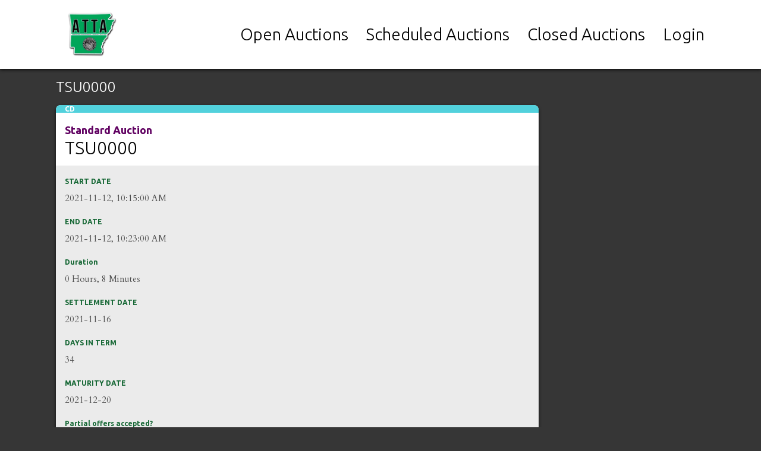

--- FILE ---
content_type: text/html; charset=UTF-8
request_url: https://auctions.artreasury.gov/auction/498
body_size: 2140
content:
<!DOCTYPE html>
<html>
<head>
  <title>Arkansas State Treasury</title>
  <link rel="stylesheet" type="text/css" href="https://cdn.datatables.net/v/dt/jqc-1.12.4/pdfmake-0.1.27/dt-1.10.15/b-1.4.0/b-html5-1.4.0/b-print-1.4.0/datatables.min.css"/>
  <link rel="stylesheet" href="https://maxcdn.bootstrapcdn.com/bootstrap/3.3.1/css/bootstrap.min.css">
  <link href='https://fonts.googleapis.com/css?family=Ubuntu:300,400,700,300italic,400italic,700italic|Cardo:400,400italic,700' rel='stylesheet' type='text/css'>
  <link rel="stylesheet" href="/assets/fonts/ss-glyphish-filled/webfonts/ss-glyphish-filled.css">
  <link rel="stylesheet" href="https://maxcdn.bootstrapcdn.com/font-awesome/4.5.0/css/font-awesome.min.css">
  
  
  <link rel="stylesheet" href="/assets/css/style.css">

  <script src="/assets/js/jquery-1.11.3.min.js"></script>
  


  
  <script type="text/javascript" src="/assets/DataTables/datatables.min.js"></script>

  <script src="/assets/js/countdown.js"></script>
  <script src="https://npmcdn.com/isotope-layout@3.0/dist/isotope.pkgd.min.js"></script>
  <script src="https://cdnjs.cloudflare.com/ajax/libs/socket.io/2.1.1/socket.io.js"></script>

  
  <script src="/assets/js/moment.js"></script>
  <script src="/assets/js/numbers.js"></script>
  <script src="/assets/js/jquery.inputmask.min.js"></script>

  </head>
<body>
       <div class="nav navbar">
        <div class="container">
            <a href="/">
                <img src="/assets/img/logo.png" alt="Arkansas Treasurer of State Logo" class="logo">
            </a>
            <ul class="navbar-nav list-none">
                <li><a class="" href="https://auctions.artreasury.gov">Open Auctions</a></li>
                <li><a class="" href="https://auctions.artreasury.gov/scheduled">Scheduled Auctions</a></li>
                <li><a class="" href="https://auctions.artreasury.gov/closed">Closed Auctions</a></li>
                                    <li><a class="" href="https://auctions.artreasury.gov/login">Login</a></li>
                            </ul>
        </div>
    </div>

    <script type="text/javascript">
        $(document).ready(function(){
            $('#bids-table').DataTable({
                "order": [[ 0, "desc"],[ 1, "desc"],[ 2, "asc" ]],
                "paging": false,
                "info": false,
                "bFilter": false
            });
        });
    </script>



  <div class="container" id="content">
     
    
<div class="col-md-9">
    <h1>TSU0000</h1>
    </div>

<div class="col-md-9" id="content">

    
    <div class="bid-ticket-wrapper" data-type="cd">
        <div class="well bid-ticket">
            <div class="bid-ticket-header clearfix cd-bg">
    <div class="col-md-12">
        <h6>CD</h6>
    </div>
</div>

<div class="bid-ticket-title clearfix">
    <div class="col-md-12">
                    <h3 class="auction-class">Standard Auction</h3>
                <h2 class="auction-title">TSU0000</h2>
    </div>
</div>  
             
            
            <div class="bid-ticket-maturity clearfix">
                <div class="col-md-12">
                    <h3>START DATE</h3>
                    <p>2021-11-12, 10:15:00 AM</p>
                    <h3>END DATE</h3>
                    <p>2021-11-12, 10:23:00 AM</p>
                    <h3>Duration</h3>
                    <p>0 Hours, 8 Minutes</p>
                    <h3>SETTLEMENT DATE</h3>
                    <p>2021-11-16</p>
                    <h3>DAYS IN TERM</h3>
                    <p>34</p>
                    <h3>MATURITY DATE</h3>
                    <p>2021-12-20</p>
                    <h3>Partial offers accepted?</h3>
                                            <p>Yes</p>
                                    </div>
            </div>

            <div class="bid-ticket-description clearfix">
               <div class="col-md-12">
    <h3>DESCRIPTION</h3>
    <p>TSU0000
Issued 11/16/21
Maturity 12/20/21
34 Days
Interest at Maturity</p>
    <p>(This auction represents a financial product which the Treasury wishes to <strong>buy</strong>.)</p>

    <p>Amount: $3,384,000.00</p>
            <p>Minimum Rate: 0.05%</p>
                <p>Minimum Offer Amount: $500,000.00</p>

        
    
    
    
        
</div>            </div>

            <div class="bid-ticket-timer clearfix">
                <div class="col-md-12">
                    <h5>THIS AUCTION IS</h5><div id='countdowntimer'><span class='future_date'>CLOSED<span></div>
                </div>
            </div>

            <div class="bid-ticket-status clearfix">
                <div class="col-md-12">
                    
                                    </div>
            </div>
    </div>
</div>


<div class="table-wrapper">
    <div class="clearfix">
                    <div class="well alert alert-danger">
                Please Sign-In to place a bid.
            </div>
            </div>

            <div id="legend" class="well bid-ticket">
            <div class="bid-ticket-header clearfix green-bg col-md-12">
                <h3>Legend</h3>
            </div>
            <div class="bid-ticket-description clearfix">
                <div class="col-md-6">
                    <span class="label label-success">Winning Bid</span><br />
                    Awarded the stated rate and the full stated amount.
                </div>
                <div class="col-md-6">
                <span class="label label-warning">Winning Bid</span><br />
                    Awarded the stated rate and a portion of the stated amount.
                </div>
            </div>
        </div>
    
    <div id="update-warning" class='well alert alert-warning' style="display: none">Issues Detected: Your list of bids are not current. Please contact an administrator. </div>

    <table id="bids-table" class="table bids-table open-bids">
        <thead>
            <th width="25px"></th>
            <th width="75px"><h6>Rate</h6></th>
            <th width="100px"><h6>Amount</h6></th>
            <th width="100px"><h6>Offer Time</h6></th>
            <th><h6>   Institution </h6></th>
            <th><h6>   Name </h6></th>
        </thead>
        <tbody id="bid-rows">
            
        </tbody>
    </table>
    <br>
    <br>
    <br>
</div>



</div>

<div class="col-md-3" id="sidebar">
   <div class="sticky">
</div></div>

<script>
function decimalPlaces(num) {
    var match = (''+num).match(/(?:\.(\d+))?(?:[eE]([+-]?\d+))?$/);
    if (!match) { return 0; }
    return Math.max(
        0,
        // Number of digits right of decimal point.
        (match[1] ? match[1].length : 0)
        // Adjust for scientific notation.
        - (match[2] ? +match[2] : 0));
}

var time = {
    'hours': 0,
    'minutes': 0,
    'seconds': -1,
}

var auctionComplete = false;

$(function(){
    startTimers(time);
    $('#submit-flash').hide();
});

function startTimers(time){
    
    }

var bidCount = 0;
var tick = 0;
var timeUpdateInterval = 25;
var pollInterval = 2000;



</script>

  </div>

<footer>

</footer>
<script>

$(document).ready(function() {

    $('.auctions-table .table, .user-tables .table, .institutions-table .table').DataTable({
        dom: 'flrtip',
        pageLength: 25,
        order: [[3, $('.auctions-table').data('sort-type')]] /* col 3 should be End Date */
    });
    if ($('[data-toggle="tooltip"]').length > 0) {
        $('[data-toggle="tooltip"]').tooltip();
    }
} );

</script>

</body>
</html>


--- FILE ---
content_type: text/css
request_url: https://auctions.artreasury.gov/assets/css/style.css
body_size: 5935
content:
@import url(base.css);
/*


Style Spec:
-----------
font-family: 'Ubuntu', sans-serif;
font-weight: 300, 400, 700;
font-style: normal, italic;

font-family: 'Cardo', serif;
font-weight: 400, 700;
font-style: normal, italic;

Black: #000
Green: #156734
Light grey: #ebebeb
Grey: #e0e0e0
Medium Grey: #c6c6c6
Dark Grey: #4f4f4f
Light Blue: #52d1dc
Green: #499f68
Orange: #e78c5b

Round Corners: 4px;

REVISED COLOR PALETTE
background color goes to: #363636
Blue goes to: #000
Red goes to: #156734

*/


/*********************
 *       GLOBAL
 *********************/
body{
    background-color: #363636;
}

#bids-table a, #content form label, .filter-link:visited {
  color: #feffff;
}

.filter-link a {
  color: #feffff !important;
}

#content a:hover {
  text-decoration: underline;
}

#cancelled {
    padding: 10px;
    background-color: #f2dede;
}

h1{
    font-family: 'Ubuntu', sans-serif;
    font-weight: 300;
    font-style: normal;
    font-size: 25px;
    /*font-size: 28px;*/
    color: #fff;
}

h2{
    font-family: 'Ubuntu', sans-serif;
    font-weight: 300;
    font-style: normal;
    font-size: 30px;
    color: #000;
}

h3{
    font-family: 'Ubuntu', sans-serif;
    font-weight: 700;
    font-style: normal;
    font-size: 12px;
    color: #156734;
}
h5{
    font-size: 12px;
}
h6{
     font-family: 'Ubuntu', sans-serif;
    font-weight: 700;
    font-style: normal;
    color: #fff;   
}

p, .key-list li{
    font-family: 'Cardo', serif;
    font-weight: 400;
    font-style: normal;
    font-size: 15px;
    line-height: 25px;
    color: #4f4f4f;
}
table{
    color: #fff;
}
a:link,
a:visited{
    color: initial;
}
a:hover,
a:active{
    text-decoration: none !important;
}
.nav,
.bid-ticket,
.login-interface{
    -webkit-box-shadow: 0px 2px 5px 0px rgba(0,0,0,0.75);
    -moz-box-shadow: 0px 2px 5px 0px rgba(0,0,0,0.75);
    box-shadow: 0px 2px 5px 0px rgba(0,0,0,0.75);
}
.btn{
    text-transform: uppercase;
}
.login-interface input.btn-red,
input.btn-red,
.btn-red{
    background-color: #156734;
    color: #fff !important;
    padding-top: 10px;
    padding-bottom: 10px;
    font-family: 'Ubuntu', sans-serif;
    font-weight: 800;
    font-size: 18px;
    line-height: 18px;
}
/*********************
 *     NAVIGATION
 *********************/
.nav{
    font-family: 'Ubuntu', sans-serif;
    font-weight: 300;
    font-style: normal;
    font-size: 28px;
    color: #000;
    background-color: #fff;
    margin-bottom: 0px;
}

.nav .logo{
    width: 150px;
    margin: 15px 0;
}

.navbar{
    border-radius: 0px;
}

.navbar-nav{
    height: 114px;
    line-height: 114px;
    float: right;
}

.navbar-nav li{
    padding: 0 15px;
}
.navbar-nav>li>a {
    padding-bottom: 5px;
}
.navbar-nav>li>a:hover,
.active{
    border-bottom: 4px solid #000;
    color: initial;
}


.key-list{
    height: 102.25px;
}
.key-list li{
    line-height: 102.25px;
    font-family: 'Ubuntu', sans-serif;
    color: #fff;
    display: inline-block;
    margin-right: 20px;
    float: right;
}
.key-list li:first-child>i{
    padding-top: 5px;
}
.key-list li:first-child>span{
    margin-left: 5px;
}
.filter-link{
    cursor: pointer;
}
.radio-filter{
    height: 12px; width: 12px;
    border-radius: 50%;
    border: 1px solid #fff;
    display: inline-block;
    position: relative;
}
.radio-filter#cds{
    background-color: #52d1dc;
}

.radio-filter#commercial_paper{
    background-color: #ffd478;
}

.radio-filter#mortgage_backed_securities{
    background-color: #941651;
}
.radio-filter#bonds{
    background-color: #499f68;
}
.radio-filter#commercial{
    background-color: #e78c5b;
}
.radio-filter#all{
    background-color: #156734;
}
.checked::after{
    content: '';
    position: absolute;
    margin: auto;
    line-height: 12px;
    border-radius: 50%;
    background-color: #fff;
    height: 6px; width: 6px;
    left: 2px; top: 2px;
}
.ss-descending{
    font-size: 20px;
}
/*********************
 *     SETTINGS
 *********************/
#sungard-id h3{
    display: none;
}
#sungard-id h3 span {
    color: #a1aec7;
}


/*********************
 *       BIDS
 *********************/
#submit-flash { 
    min-height: 40px;
    text-align: center;
    background-color: #e0e0e0;
    border-radius: 8px;
}
#submit-flash .flash_message {
    width: 100%;
}
.cd-bg,
.bids-table [data-bidType="cd"]::before{
    background-color: #52d1dc;    
 }

.mortgage_backed_securities-bg,
.bids-table [data-bidType="mortgage_backed_securities"]::before{
    background-color: #941651;    
 }

.commercial_paper-bg,
.bids-table [data-bidType="commercial_paper"]::before{
    background-color: #ffd478;    
 }
.bond-bg,
.bids-table [data-bidType="bond"]::before{
    background-color: #499f68;
 }
.commercial-bg,
.bids-table [data-bidType="commercial"]::before{
    background-color: #e78c5b;
 }
.bid-ticket{
    background-color: #e0e0e0;
    /* background-color: #ebebeb; */
    border-radius: 8px;
    padding: 0;
    overflow: hidden;
 }
 .bid-ticket-wrapper .well{
    border: none;
 }
.bid-ticket h6{
    margin: 0;
    padding: 0;
 }
.bid-ticket-title{
    background-color: #fff;
    padding-top: 20px;
    padding-bottom:  15px;
 }
 .bid-ticket-title .auction-class {
    font-weight: bold;
    font-size: 18px;
    margin-top: 0;
    margin-bottom: 5px;
    padding: 0;
    color: #600061;
 }
 .bid-ticket-title .auction-title {
    line-height: 1;
    margin: 0;
    padding: 0;
 }
.bid-ticket-maturity{
    background-color: #ebebeb;
 }
.bid-ticket-description,
.bid-ticket-status{
    background-color: #e0e0e0;
 }

 .bid-ticket-description {
/*    height: 300px;
    overflow-y: scroll;*/
 }
 .bid-ticket-description p{
    margin-bottom: 0;
    padding-bottom: 10px;
 }
.bid-ticket-readmore{
    background-color: #c6c6c6;
 }
.bid-ticket-readmore h5{
    color: #ebebeb;
    margin: 0;
    padding: 10px;
 }
.bid-ticket-timer{

 }
.bid-ticket-timer h5{
    margin-bottom: 0; 
    padding-bottom: 0;
 }
.bid-ticket-timer h1{
    margin-top: 5px;
    color: #000;
  }
.bid-amount{
    color: #156734;
    font-weight: 800;
    margin-top: 5px; margin-bottom: 5px;
}
.bid-ticket-status .btn{
    margin-top: 15px;
}
.bid-ticket-status h5{
    color: #4f4f4f;
    text-align: right;
    margin: 0;
    padding: 10px 0;
}
.bidder-hash{
    padding: 0;
}
.bid-ticket-status .bidder-hash h5{
    text-align: left;
}
#countdowntimer,
#countdowntimer-sidebar{
    font-size: 25px;
}

.bid-ticket.support-ticket .well {
    margin-bottom: 0;
}
.bid-ticket.support-ticket a {
    text-align: center;
}
.bid-ticket.support-ticket a span{
    font-weight: bold;
}
#legend .bid-ticket-header {
    background-color: #156734;
    margin-bottom: 15px;
}
#legend h3 {
    margin: 0;
    padding: 5px 0;
    color: #fff;
}
/*********************
 *       LOGIN
 *********************/
 .login-interface{
    margin-top: 100px;
    background-color: #fff;
    border-radius: 8px;
    padding: 30px 0;
 }
 .login-interface h2{
    text-align: center;
    padding-bottom: 30px;
 }
 .login-interface input{
    background-color: #ebebeb;
    color: #4f4f4f;
    border: none;
    box-shadow: none;
    border-radius: 4px;
    font-size: 16px;
    font-family: 'Cardo', serif;
    margin-bottom: 30px;
 }

/*input[type=text] {
    padding: 25 25 25 25px;
}*/

.login-interface input[type="password"] {
  color: #000;
  height: 50px;
  padding-top: 10px;
}

/*********************
 *      ACCOUNT
 *********************/
.dataTables_paginate .fg-button {
    margin: 10px;
    color: #c7c7c7;
}
.user-image-square { 
    width: 250;
    height: 250;
}

.bids-table tr:nth-child(odd) {
    background-color: #666666;
}

.bids-table tr{
    position: relative;
}
.bids-table tr>td:nth-child(1){
    padding: 8px 8px 8px 16px;
}
.bids-table h6{
    margin: 0;
}
.bids-table [data-bidtype="cd"]::before,
.bids-table [data-bidtype="bond"]::before,
.bids-table [data-bidtype="mortgage_backed_securities"]::before,
.bids-table [data-bidtype="commercial_paper"]::before{
/*     content: " ";
    height: 12px; width: 12px;
    border-radius: 50%;
    border: 1px solid #fff;
    display: inline-block;
    position: absolute;
    margin: 13px 0; */
    content: " ";
    height: 12px;
    width: 12px;
    border-radius: 50%;
    border: 1px solid #fff;
    display: inline-block;
    float: left;
    margin: 13px 13px 13px -7px;
}

.bids-table .btn-red{
    padding: 2px 15px;
    font-size: 14px;
    font-weight: 400;
/*    display: inline;*/
}
.bids-table.open-bids tr td:nth-last-child(1){
    width: 55px;
}
.bids-table.open-bids tr td:nth-last-child(2){
    width: 65px;
}
.bids-table.closed-bids tr td:nth-last-child(1){
    width: 153px;
    position: relative;
}
.bids-table.closed-bids tr td:nth-last-child(1) .btn-red{
    width: 100%;
    display: inline-block;
}
.bids-table#bid-confirm-list tr th,
.bids-table#bid-confirm-list tr td{
    text-align: center;
    border-right: 1px solid #96959569;
}
.user-image{
    border: 4px solid #fff;
    border-radius: 50%;
    overflow: hidden;
    width: 58%;
    margin-left: 15%;
    padding: 29%;
    position: relative;
}
.user-image img{
    width: 100%;
    position: absolute;
    left: 50%;
    top: 50%;
    transform: translate(-50%, -50%);
    z-index: -1;
}
.user-information{
    margin-top: 30px;
}
.user-information h6{
    text-transform: uppercase;
    font-weight: 400;
}
.user-information .user-name{
    font-weight: 800;
}
.user-information .address{
    margin: 30px 0;
}
.closed-bids-page .closed-bids th,
.closed-bids-page .closed-bids td{
    /*width: 25%;*/
}
.closed-bids-page .bids-table.closed-bids tr td:nth-last-child(1),
.closed-bids-page .bids-table.closed-bids tr th:nth-last-child(1){
    text-align: right;
}
/*table {
    min-width: 700px;
}*/
.table-wrapper{
    overflow-x: auto;
}
.bid-sidebar li{
    margin-top: 15px;
    margin-bottom: 15px;
}
.bid-sidebar a{
    color: rgba(255,255,255, .5);
    font-size: 16px;
}
.bid-sidebar a.active{
    color: rgba(255,255,255, 1);
}
.form-group{
    color: #fff;
    margin-bottom: 25px;
}

.form-group p {
    color: #fff;
    font-family: "Helvetica Neue", Helvetica, Arial, sans-serif;
}

#admin {
  background-color: #212121;
  width: 100%;
  text-align: right;
  padding-right: 20px;
    color: #fff;
}

#admin a {
  display: inline-block;
  color: #eaeaea;
  margin: 0;
  padding: 5px 10px;
}

#admin a:hover {
  background-color: #d5d5d5;
  color: #000;
}

table.closed-bids a {
  color: #feffff;
  text-decoration: underline;
}

#content table {
  color: #fff;
  padding-top: 1em;
}

#see-updated-details {
    cursor: pointer;
}
#updated-details {
    margin-top: 1em;
    border: none;
    transition: 1s all;
    overflow: hidden;
}
#updated-details.is-hidden{
    height: 0;
    display: none;
}
#updated-details table {
    color: #212121;
}

.auction-sidebar .bid-ticket-maturity, .auction-sidebar .bid-ticket-title {
    padding-top: 10px;
 }

.auction-sidebar ul li a {
  color: #fff;
}

.auction-sidebar ul li {
  margin-bottom: 5px;
}

.auction-sidebar h3 {
    margin-top: 10px;
    margin-bottom: 10px;
    font-size: 16px;
    color: #fff;
}

.auction-sidebar .green-bg {
    background-color: #156734;
}

.auction-sidebar a, .auction-sidebar p {
    font-family: 'Ubuntu', sans-serif;
    font-size: 14px;
    line-height: 18px;
}

.no-side-padding {
    padding-left: 0;
    padding-right: 0;
}
.active{
  border-width: 0px;
  border-color: none;
  border-bottom-width: 0px;
  border-bottom-style: solid;
}
#form-err-msg {
    color: red;
}
#msg{
    position: relative;
}
#msg .btn-undo-void{
    position: absolute;
    right: 5px;
    bottom: 5px;
}
#modal {
  display: none;
  color: black;
  position: fixed;
  z-index: 3000;
  top: 0;
  bottom: 0;
  left: 0;
  right: 0;
  background-color: rgba(0, 0, 0, 0.8); }
  #modal #form label {
    color: black;
  }
  #modal #form input[type="checkbox"] {
    display: inline;
    width: 30px;
    height: 25px;
  }
  #modal #form {
    position: absolute;
    left: 30%;
    top: 20%;
    width: 40%;
    padding: 20px;
    background-color: #fff;
    border-radius: 4px;
    height: auto; }
  #modal #close-modal {
    cursor: pointer;
    position: absolute;
    top: -10px;
    right: -10px;
    z-index: 3001;
    color: #000;
    font-size: 3em; }
  #modal input {
    margin: auto;
    margin-bottom: 5%;
    display: block;
    width: 100%;
    height: 40px;
    text-align: center; }
  #modal .button {
    background: #006bb7;
    color: #fff;
    border: none;
    font-size: 1.5em; }

.disclaimer_text {
    font-size: 12px;
}

.err {
    border: 1px solid #ff2600;
    background-color: #f2dede;
}

.admin-content p {
    color: #fff !important;
}

#sidebar {
    position: relative;
}

#sidebar .sticky {
    position: fixed;
    top: 205px;
    width: 250px;
    /* top: 50%;
    transform: translateY(-50%); */
}
#my-status .well{
    margin-bottom: 10px;
    margin-top: 10px;
    text-align: center;
    padding: 5px;
}
#my-status hr{
    margin: 10px 0px;
}
.em-text{
    font-weight: bold;
}

table.dataTable tbody tr.even {
    background-color: #363636;
}
.dataTables_length>label {
    margin-right: 1em;
    height: 31.31px;
    line-height: 31.31px;
    margin-bottom: 0;
}
.dataTables_length>div.dt-buttons>button {
    margin-right: 1em;
}

.win-table-marker-total{
    box-shadow: 5px 0px 0px #5cb85c inset;
}

.win-table-marker-adjusted{
    box-shadow: 5px 0px 0px #f0ad4e inset;
}
/*********************
 *    MEDIA QUERIES
 *********************/
@media screen and (max-width: 1400px) {
    .open-bids .col-md-3{
        width: 33.33333%;
    }

}

@media screen and (max-width: 1100px) {
    .open-bids .col-md-3{
        width: 50%;
    }    
}

@media screen and (max-width: 992px) {
    .key{
        margin-bottom: 15px;
        height: auto;
        line-height: 1;
    }
    .key-list{
        height: auto;
    }
    .key-list li{
        line-height: 1;
    }
    .open-bids .col-md-3{
        float: left;
    } 

    #sidebar .auction-sidebar, #sidebar .sticky {
        position: static;
        margin-top: 20px;
        width: 100%;
        margin-left: 0px;
        padding-left: 0px;
        padding-right: 0px;
    }

}

@media screen and (max-width: 992px) {
    .nav .logo{
        width: 50%;
        margin-left: 25%;
    }
    .navbar-nav{
        width: 100%;
        height: auto;
        line-height: 1;
        margin-bottom: 15px;
    }
    .navbar-nav li{
        width: 33.3333%;
        text-align: center;
        float: left;
    }
    .user-image{
        padding: 15%;
        width: 30%;
        min-width: 250px;
        padding: 124px;
        float: left;
    }
    .user-information{
        float: left;
        width: auto;
    }
    .user-sidebar{
        margin-top: 25px;
    }
}

@media screen and (max-width: 820px) { 
    .open-bids .col-md-3{
        width: 100%;
    } 
}

@media screen and (max-width: 685px) {
    .navbar-nav li{
        font-size: 14px;
    }
    .nav .logo{
        width: 76%;
        margin-left: 12%;
    }
    
}
@media screen and (max-width: 620px) {
    .user-information{
        width: 100%;
        text-align: center;
    }
    .user-image{
        float: none;
        margin: auto;
    }
}
@media screen and (max-width: 580px) {
    .key-list li{
        width: 50%;
        margin: 10px 0;
    }
    .key-list li:nth-child(1),
    .key-list li:nth-child(2){
        display: none;
    }
}

@media screen and (max-width: 400px) { 
    .container{
        width: 100%;
    }
    .bid-ticket-wrapper{
        padding: 0;
    }
}

/*new*/
.infoContainer .infoContent {
    display: none;
    padding : 5px;
}



/* datatables style */

/*

/* Reports */
.report-filter {
    border-radius: 8px;
    padding: .5em 15px;
    width: 100%;
    margin: 0 0 2em 0;
}
.report-filter .btn {
    height: 36px;
    padding-top: 8px;
    margin-top: 25px;
}


footer {
    margin-top: 6em;
}

 /* Table styles
 */
table.dataTable {
  width: 100%;
  margin: 0 auto;
  clear: both;
  border-collapse: separate;
  border-spacing: 0;
  /*
   * Header and footer styles
   */
  /*
   * Body styles
   */ }
  table.dataTable thead th,
  table.dataTable tfoot th {
    font-weight: bold; }
  table.dataTable thead th,
  table.dataTable thead td {
    padding: 10px 18px;
    border-bottom: 1px solid #4f4f4f; }
    table.dataTable thead th:active,
    table.dataTable thead td:active {
      outline: none; }
  table.dataTable tfoot th,
  table.dataTable tfoot td {
    padding: 10px 18px 6px 18px;
    border-top: 1px solid #4f4f4f; }
  table.dataTable thead .sorting,
  table.dataTable thead .sorting_asc,
  table.dataTable thead .sorting_desc {
    cursor: pointer;
    *cursor: hand; }
  table.dataTable thead .sorting,
  table.dataTable thead .sorting_asc,
  table.dataTable thead .sorting_desc,
  table.dataTable thead .sorting_asc_disabled,
  table.dataTable thead .sorting_desc_disabled {
    background-repeat: no-repeat;
    background-position: center right; }
  table.dataTable thead .sorting {
    background-image: url("../images/sort_both.png"); }
  table.dataTable thead .sorting_asc {
    background-image: url("../images/sort_asc.png"); }
  table.dataTable thead .sorting_desc {
    background-image: url("../images/sort_desc.png"); }
  table.dataTable thead .sorting_asc_disabled {
    background-image: url("../images/sort_asc_disabled.png"); }
  table.dataTable thead .sorting_desc_disabled {
    background-image: url("../images/sort_desc_disabled.png"); }
  table.dataTable tbody tr {
    background-color: #363636; }
    table.dataTable tbody tr.selected {
      background-color: #b0bed9; }
  table.dataTable tbody th,
  table.dataTable tbody td {
    padding: 8px 10px; }
  table.dataTable.row-border tbody th, table.dataTable.row-border tbody td, table.dataTable.display tbody th, table.dataTable.display tbody td {
    border-top: 1px solid #4f4f4f; }
  table.dataTable.row-border tbody tr:first-child th,
  table.dataTable.row-border tbody tr:first-child td, table.dataTable.display tbody tr:first-child th,
  table.dataTable.display tbody tr:first-child td {
    border-top: none; }
  table.dataTable.cell-border tbody th, table.dataTable.cell-border tbody td {
    border-top: 1px solid #4f4f4f;
    border-right: 1px solid #4f4f4f; }
  table.dataTable.cell-border tbody tr th:first-child,
  table.dataTable.cell-border tbody tr td:first-child {
    border-left: 1px solid #4f4f4f; }
  table.dataTable.cell-border tbody tr:first-child th,
  table.dataTable.cell-border tbody tr:first-child td {
    border-top: none; }
  table.dataTable.stripe tbody tr.odd, table.dataTable.display tbody tr.odd {
    background-color: #f9f9f9; }
    table.dataTable.stripe tbody tr.odd.selected, table.dataTable.display tbody tr.odd.selected {
      background-color: #abb9d3; }
  table.dataTable.hover tbody tr:hover, table.dataTable.display tbody tr:hover {
    background-color: whitesmoke; }
    table.dataTable.hover tbody tr:hover.selected, table.dataTable.display tbody tr:hover.selected {
      background-color: #a9b7d1; }
  table.dataTable.order-column tbody tr > .sorting_1,
  table.dataTable.order-column tbody tr > .sorting_2,
  table.dataTable.order-column tbody tr > .sorting_3, table.dataTable.display tbody tr > .sorting_1,
  table.dataTable.display tbody tr > .sorting_2,
  table.dataTable.display tbody tr > .sorting_3 {
    background-color: #f9f9f9; }
  table.dataTable.order-column tbody tr.selected > .sorting_1,
  table.dataTable.order-column tbody tr.selected > .sorting_2,
  table.dataTable.order-column tbody tr.selected > .sorting_3, table.dataTable.display tbody tr.selected > .sorting_1,
  table.dataTable.display tbody tr.selected > .sorting_2,
  table.dataTable.display tbody tr.selected > .sorting_3 {
    background-color: #acbad4; }
  table.dataTable.display tbody tr.odd > .sorting_1, table.dataTable.order-column.stripe tbody tr.odd > .sorting_1 {
    background-color: #f1f1f1; }
  table.dataTable.display tbody tr.odd > .sorting_2, table.dataTable.order-column.stripe tbody tr.odd > .sorting_2 {
    background-color: #f3f3f3; }
  table.dataTable.display tbody tr.odd > .sorting_3, table.dataTable.order-column.stripe tbody tr.odd > .sorting_3 {
    background-color: whitesmoke; }
  table.dataTable.display tbody tr.odd.selected > .sorting_1, table.dataTable.order-column.stripe tbody tr.odd.selected > .sorting_1 {
    background-color: #a6b3cd; }
  table.dataTable.display tbody tr.odd.selected > .sorting_2, table.dataTable.order-column.stripe tbody tr.odd.selected > .sorting_2 {
    background-color: #a7b5ce; }
  table.dataTable.display tbody tr.odd.selected > .sorting_3, table.dataTable.order-column.stripe tbody tr.odd.selected > .sorting_3 {
    background-color: #a9b6d0; }
  table.dataTable.display tbody tr.even > .sorting_1, table.dataTable.order-column.stripe tbody tr.even > .sorting_1 {
    background-color: #f9f9f9; }
  table.dataTable.display tbody tr.even > .sorting_2, table.dataTable.order-column.stripe tbody tr.even > .sorting_2 {
    background-color: #fbfbfb; }
  table.dataTable.display tbody tr.even > .sorting_3, table.dataTable.order-column.stripe tbody tr.even > .sorting_3 {
    background-color: #fdfdfd; }
  table.dataTable.display tbody tr.even.selected > .sorting_1, table.dataTable.order-column.stripe tbody tr.even.selected > .sorting_1 {
    background-color: #acbad4; }
  table.dataTable.display tbody tr.even.selected > .sorting_2, table.dataTable.order-column.stripe tbody tr.even.selected > .sorting_2 {
    background-color: #adbbd6; }
  table.dataTable.display tbody tr.even.selected > .sorting_3, table.dataTable.order-column.stripe tbody tr.even.selected > .sorting_3 {
    background-color: #afbdd8; }
  table.dataTable.display tbody tr:hover > .sorting_1, table.dataTable.order-column.hover tbody tr:hover > .sorting_1 {
    background-color: #eaeaea; }
  table.dataTable.display tbody tr:hover > .sorting_2, table.dataTable.order-column.hover tbody tr:hover > .sorting_2 {
    background-color: #ebebeb; }
  table.dataTable.display tbody tr:hover > .sorting_3, table.dataTable.order-column.hover tbody tr:hover > .sorting_3 {
    background-color: #eeeeee; }
  table.dataTable.display tbody tr:hover.selected > .sorting_1, table.dataTable.order-column.hover tbody tr:hover.selected > .sorting_1 {
    background-color: #a1aec7; }
  table.dataTable.display tbody tr:hover.selected > .sorting_2, table.dataTable.order-column.hover tbody tr:hover.selected > .sorting_2 {
    background-color: #a2afc8; }
  table.dataTable.display tbody tr:hover.selected > .sorting_3, table.dataTable.order-column.hover tbody tr:hover.selected > .sorting_3 {
    background-color: #a4b2cb; }
  table.dataTable.no-footer {
    border-bottom: 1px solid #4f4f4f; }
  table.dataTable.nowrap th, table.dataTable.nowrap td {
    white-space: nowrap; }
  table.dataTable.compact thead th,
  table.dataTable.compact thead td {
    padding: 4px 17px 4px 4px; }
  table.dataTable.compact tfoot th,
  table.dataTable.compact tfoot td {
    padding: 4px; }
  table.dataTable.compact tbody th,
  table.dataTable.compact tbody td {
    padding: 4px; }
  table.dataTable th.dt-left,
  table.dataTable td.dt-left {
    text-align: left; }
  table.dataTable th.dt-center,
  table.dataTable td.dt-center,
  table.dataTable td.dataTables_empty {
    text-align: center; }
  table.dataTable th.dt-right,
  table.dataTable td.dt-right {
    text-align: right; }
  table.dataTable th.dt-justify,
  table.dataTable td.dt-justify {
    text-align: justify; }
  table.dataTable th.dt-nowrap,
  table.dataTable td.dt-nowrap {
    white-space: nowrap; }
  table.dataTable thead th.dt-head-left,
  table.dataTable thead td.dt-head-left,
  table.dataTable tfoot th.dt-head-left,
  table.dataTable tfoot td.dt-head-left {
    text-align: left; }
  table.dataTable thead th.dt-head-center,
  table.dataTable thead td.dt-head-center,
  table.dataTable tfoot th.dt-head-center,
  table.dataTable tfoot td.dt-head-center {
    text-align: center; }
  table.dataTable thead th.dt-head-right,
  table.dataTable thead td.dt-head-right,
  table.dataTable tfoot th.dt-head-right,
  table.dataTable tfoot td.dt-head-right {
    text-align: right; }
  table.dataTable thead th.dt-head-justify,
  table.dataTable thead td.dt-head-justify,
  table.dataTable tfoot th.dt-head-justify,
  table.dataTable tfoot td.dt-head-justify {
    text-align: justify; }
  table.dataTable thead th.dt-head-nowrap,
  table.dataTable thead td.dt-head-nowrap,
  table.dataTable tfoot th.dt-head-nowrap,
  table.dataTable tfoot td.dt-head-nowrap {
    white-space: nowrap; }
  table.dataTable tbody th.dt-body-left,
  table.dataTable tbody td.dt-body-left {
    text-align: left; }
  table.dataTable tbody th.dt-body-center,
  table.dataTable tbody td.dt-body-center {
    text-align: center; }
  table.dataTable tbody th.dt-body-right,
  table.dataTable tbody td.dt-body-right {
    text-align: right; }
  table.dataTable tbody th.dt-body-justify,
  table.dataTable tbody td.dt-body-justify {
    text-align: justify; }
  table.dataTable tbody th.dt-body-nowrap,
  table.dataTable tbody td.dt-body-nowrap {
    white-space: nowrap; }
 
table.dataTable,
table.dataTable th,
table.dataTable td {
  -webkit-box-sizing: content-box;
  box-sizing: content-box; }
 
/*
 * Control feature layout
 */
.dataTables_wrapper {
  position: relative;
  clear: both;
  *zoom: 1;
  zoom: 1; }
  .dataTables_wrapper .dataTables_length {
    float: left; }
  .dataTables_wrapper .dataTables_filter {
    float: right;
    text-align: right; }
    .dataTables_wrapper .dataTables_filter input {
      margin-left: 0.5em; }
  .dataTables_wrapper .dataTables_info {
    clear: both;
    float: left;
    padding-top: 0.755em; }
  .dataTables_wrapper .dataTables_paginate {
    float: right;
    text-align: right;
    padding-top: 0.25em; }
    .dataTables_wrapper .dataTables_paginate .paginate_button {
      box-sizing: border-box;
      display: inline-block;
      min-width: 1.5em;
      padding: 0.5em 1em;
      margin-left: 2px;
      text-align: center;
      text-decoration: none !important;
      cursor: pointer;
      *cursor: hand;
      color: #c7c7c7 !important;
      border: 1px solid transparent;
      border-radius: 2px; }
      .dataTables_wrapper .dataTables_paginate .paginate_button.current, .dataTables_wrapper .dataTables_paginate .paginate_button.current:hover {
        color: #c7c7c7 !important;
        border: 1px solid #0a0a0a;
        background-color: #969696;
        background: -webkit-gradient(linear, left top, left bottom, color-stop(0%, #969696), color-stop(100%, #4f4f4f));
        /* Chrome,Safari4+ */
        background: -webkit-linear-gradient(top, #969696 0%, #4f4f4f 100%);
        /* Chrome10+,Safari5.1+ */
        background: -moz-linear-gradient(top, #969696 0%, #4f4f4f 100%);
        /* FF3.6+ */
        background: -ms-linear-gradient(top, #969696 0%, #4f4f4f 100%);
        /* IE10+ */
        background: -o-linear-gradient(top, #969696 0%, #4f4f4f 100%);
        /* Opera 11.10+ */
        background: linear-gradient(to bottom, #969696 0%, #4f4f4f 100%);
        /* W3C */ }
      .dataTables_wrapper .dataTables_paginate .paginate_button.disabled, .dataTables_wrapper .dataTables_paginate .paginate_button.disabled:hover, .dataTables_wrapper .dataTables_paginate .paginate_button.disabled:active {
        cursor: default;
        color: #666 !important;
        border: 1px solid transparent;
        background: transparent;
        box-shadow: none; }
      .dataTables_wrapper .dataTables_paginate .paginate_button:hover {
        color: white !important;
        border: 1px solid #4f4f4f;
        background-color: #969696;
        background: -webkit-gradient(linear, left top, left bottom, color-stop(0%, #969696), color-stop(100%, #4f4f4f));
        /* Chrome,Safari4+ */
        background: -webkit-linear-gradient(top, #969696 0%, #4f4f4f 100%);
        /* Chrome10+,Safari5.1+ */
        background: -moz-linear-gradient(top, #969696 0%, #4f4f4f 100%);
        /* FF3.6+ */
        background: -ms-linear-gradient(top, #969696 0%, #4f4f4f 100%);
        /* IE10+ */
        background: -o-linear-gradient(top, #969696 0%, #4f4f4f 100%);
        /* Opera 11.10+ */
        background: linear-gradient(to bottom, #969696 0%, #4f4f4f 100%);
        /* W3C */ }
      .dataTables_wrapper .dataTables_paginate .paginate_button:active {
        outline: none;
        background-color: dimgray;
        background: -webkit-gradient(linear, left top, left bottom, color-stop(0%, dimgray), color-stop(100%, #4a4a4a));
        /* Chrome,Safari4+ */
        background: -webkit-linear-gradient(top, dimgray 0%, #4a4a4a 100%);
        /* Chrome10+,Safari5.1+ */
        background: -moz-linear-gradient(top, dimgray 0%, #4a4a4a 100%);
        /* FF3.6+ */
        background: -ms-linear-gradient(top, dimgray 0%, #4a4a4a 100%);
        /* IE10+ */
        background: -o-linear-gradient(top, dimgray 0%, #4a4a4a 100%);
        /* Opera 11.10+ */
        background: linear-gradient(to bottom, dimgray 0%, #4a4a4a 100%);
        /* W3C */
        box-shadow: inset 0 0 3px #111; }
    .dataTables_wrapper .dataTables_paginate .ellipsis {
      padding: 0 1em; }
  .dataTables_wrapper .dataTables_processing {
    position: absolute;
    top: 50%;
    left: 50%;
    width: 100%;
    height: 40px;
    margin-left: -50%;
    margin-top: -25px;
    padding-top: 20px;
    text-align: center;
    font-size: 1.2em;
    background-color: white;
    background: -webkit-gradient(linear, left top, right top, color-stop(0%, rgba(255, 255, 255, 0)), color-stop(25%, rgba(255, 255, 255, 0.9)), color-stop(75%, rgba(255, 255, 255, 0.9)), color-stop(100%, rgba(255, 255, 255, 0)));
    background: -webkit-linear-gradient(left, rgba(255, 255, 255, 0) 0%, rgba(255, 255, 255, 0.9) 25%, rgba(255, 255, 255, 0.9) 75%, rgba(255, 255, 255, 0) 100%);
    background: -moz-linear-gradient(left, rgba(255, 255, 255, 0) 0%, rgba(255, 255, 255, 0.9) 25%, rgba(255, 255, 255, 0.9) 75%, rgba(255, 255, 255, 0) 100%);
    background: -ms-linear-gradient(left, rgba(255, 255, 255, 0) 0%, rgba(255, 255, 255, 0.9) 25%, rgba(255, 255, 255, 0.9) 75%, rgba(255, 255, 255, 0) 100%);
    background: -o-linear-gradient(left, rgba(255, 255, 255, 0) 0%, rgba(255, 255, 255, 0.9) 25%, rgba(255, 255, 255, 0.9) 75%, rgba(255, 255, 255, 0) 100%);
    background: linear-gradient(to right, rgba(255, 255, 255, 0) 0%, rgba(255, 255, 255, 0.9) 25%, rgba(255, 255, 255, 0.9) 75%, rgba(255, 255, 255, 0) 100%); }
  .dataTables_wrapper .dataTables_length,
  .dataTables_wrapper .dataTables_filter,
  .dataTables_wrapper .dataTables_info,
  .dataTables_wrapper .dataTables_processing,
  .dataTables_wrapper .dataTables_paginate {
    color: #c7c7c7; }
  .dataTables_wrapper .dataTables_scroll {
    clear: both; }
    .dataTables_wrapper .dataTables_scroll div.dataTables_scrollBody {
      *margin-top: -1px;
      -webkit-overflow-scrolling: touch; }
      .dataTables_wrapper .dataTables_scroll div.dataTables_scrollBody th, .dataTables_wrapper .dataTables_scroll div.dataTables_scrollBody td {
        vertical-align: middle; }
      .dataTables_wrapper .dataTables_scroll div.dataTables_scrollBody th > div.dataTables_sizing,
      .dataTables_wrapper .dataTables_scroll div.dataTables_scrollBody td > div.dataTables_sizing {
        height: 0;
        overflow: hidden;
        margin: 0 !important;
        padding: 0 !important; }
  .dataTables_wrapper.no-footer .dataTables_scrollBody {
    border-bottom: 1px solid #4f4f4f; }
  .dataTables_wrapper.no-footer div.dataTables_scrollHead table,
  .dataTables_wrapper.no-footer div.dataTables_scrollBody table {
    border-bottom: none; }
  .dataTables_wrapper:after {
    visibility: hidden;
    display: block;
    content: "";
    clear: both;
    height: 0; }
 
@media screen and (max-width: 767px) {
  .dataTables_wrapper .dataTables_info,
  .dataTables_wrapper .dataTables_paginate {
    float: none;
    text-align: center; }
  .dataTables_wrapper .dataTables_paginate {
    margin-top: 0.5em; } }
@media screen and (max-width: 640px) {
  .dataTables_wrapper .dataTables_length,
  .dataTables_wrapper .dataTables_filter {
    float: none;
    text-align: center; }
  .dataTables_wrapper .dataTables_filter {
    margin-top: 0.5em; } }

#expired-password form label {
    color: #000000;
}
#expired-password .panel {
    margin-top: 2em;
}

/** NEW STYLES */
.btn-confirm-as-agent {
    background-color: #F1BA44; 
    color: #333 !important;
    margin: 6px 0; 
    text-decoration: none !important; 
    font-size: 95%;
    line-height: 1.25;
}

--- FILE ---
content_type: text/css
request_url: https://auctions.artreasury.gov/assets/css/grid.css
body_size: 286
content:

.grid_1 { width: 6.5%; }
.grid_2 { width: 15%; }
.grid_3 { width: 23.5%; }
.grid_4 { width: 32%; }
.grid_5 { width: 40.5%; }
.grid_6 { width: 49%; }
.grid_7 { width: 57.5%; }
.grid_8 { width: 66%; }
.grid_9 { width: 74.5%; }
.grid_10 { width: 83%; }
.grid_11 { width: 91.5%; } /*915px*/
.grid_12 { width: 100%; }

.grid_1,
.grid_2,
.grid_3,
.grid_4,
.grid_5,
.grid_6,
.grid_7,
.grid_8,
.grid_9,
.grid_10,
.grid_11,
.grid_12 {
	margin: 0 2% 1% 0;
	float: left;
	display: block;
}

.alpha{margin-left:0px;}
.omega{margin-right:0px;}

.container{
	width: 90%; 
	max-width: 1420px;
	margin: auto;
	position: relative;
}
.container-full{
	width: 100%;
	position: relative;
}

.clear{
	clear: both;
	display: block;
	overflow: hidden;
	visibility: hidden;
	width: 0;
	height: 0;
}
.clearfix:after{
	clear: both;
	content:' ';
	display: block;
	font-size: 0;
	line-height: 0;
	visibility: hidden;
	width: 0;
	height: 0;
}
* html .clearfix,
*:first-child+html .clearfix{
	zoom: 1;
}

--- FILE ---
content_type: application/javascript; charset=utf-8
request_url: https://auctions.artreasury.gov/assets/js/moment.js
body_size: 31860
content:
//! moment.js

; (function (global, factory) {
  typeof exports === 'object' && typeof module !== 'undefined' ? module.exports = factory() :
    typeof define === 'function' && define.amd ? define(factory) :
      global.moment = factory()
}(this, (function () {
  'use strict';

  var hookCallback;

  function hooks() {
    return hookCallback.apply(null, arguments);
  }

  // This is done to register the method called with moment()
  // without creating circular dependencies.
  function setHookCallback(callback) {
    hookCallback = callback;
  }

  function isArray(input) {
    return input instanceof Array || Object.prototype.toString.call(input) === '[object Array]';
  }

  function isObject(input) {
    // IE8 will treat undefined and null as object if it wasn't for
    // input != null
    return input != null && Object.prototype.toString.call(input) === '[object Object]';
  }

  function isObjectEmpty(obj) {
    if (Object.getOwnPropertyNames) {
      return (Object.getOwnPropertyNames(obj).length === 0);
    } else {
      var k;
      for (k in obj) {
        if (obj.hasOwnProperty(k)) {
          return false;
        }
      }
      return true;
    }
  }

  function isUndefined(input) {
    return input === void 0;
  }

  function isNumber(input) {
    return typeof input === 'number' || Object.prototype.toString.call(input) === '[object Number]';
  }

  function isDate(input) {
    return input instanceof Date || Object.prototype.toString.call(input) === '[object Date]';
  }

  function map(arr, fn) {
    var res = [], i;
    for (i = 0; i < arr.length; ++i) {
      res.push(fn(arr[i], i));
    }
    return res;
  }

  function hasOwnProp(a, b) {
    return Object.prototype.hasOwnProperty.call(a, b);
  }

  function extend(a, b) {
    for (var i in b) {
      if (hasOwnProp(b, i)) {
        a[i] = b[i];
      }
    }

    if (hasOwnProp(b, 'toString')) {
      a.toString = b.toString;
    }

    if (hasOwnProp(b, 'valueOf')) {
      a.valueOf = b.valueOf;
    }

    return a;
  }

  function createUTC(input, format, locale, strict) {
    return createLocalOrUTC(input, format, locale, strict, true).utc();
  }

  function defaultParsingFlags() {
    // We need to deep clone this object.
    return {
      empty: false,
      unusedTokens: [],
      unusedInput: [],
      overflow: -2,
      charsLeftOver: 0,
      nullInput: false,
      invalidMonth: null,
      invalidFormat: false,
      userInvalidated: false,
      iso: false,
      parsedDateParts: [],
      meridiem: null,
      rfc2822: false,
      weekdayMismatch: false
    };
  }

  function getParsingFlags(m) {
    if (m._pf == null) {
      m._pf = defaultParsingFlags();
    }
    return m._pf;
  }

  var some;
  if (Array.prototype.some) {
    some = Array.prototype.some;
  } else {
    some = function (fun) {
      var t = Object(this);
      var len = t.length >>> 0;

      for (var i = 0; i < len; i++) {
        if (i in t && fun.call(this, t[i], i, t)) {
          return true;
        }
      }

      return false;
    };
  }

  function isValid(m) {
    if (m._isValid == null) {
      var flags = getParsingFlags(m);
      var parsedParts = some.call(flags.parsedDateParts, function (i) {
        return i != null;
      });
      var isNowValid = !isNaN(m._d.getTime()) &&
        flags.overflow < 0 &&
        !flags.empty &&
        !flags.invalidMonth &&
        !flags.invalidWeekday &&
        !flags.weekdayMismatch &&
        !flags.nullInput &&
        !flags.invalidFormat &&
        !flags.userInvalidated &&
        (!flags.meridiem || (flags.meridiem && parsedParts));

      if (m._strict) {
        isNowValid = isNowValid &&
          flags.charsLeftOver === 0 &&
          flags.unusedTokens.length === 0 &&
          flags.bigHour === undefined;
      }

      if (Object.isFrozen == null || !Object.isFrozen(m)) {
        m._isValid = isNowValid;
      }
      else {
        return isNowValid;
      }
    }
    return m._isValid;
  }

  function createInvalid(flags) {
    var m = createUTC(NaN);
    if (flags != null) {
      extend(getParsingFlags(m), flags);
    }
    else {
      getParsingFlags(m).userInvalidated = true;
    }

    return m;
  }

  // Plugins that add properties should also add the key here (null value),
  // so we can properly clone ourselves.
  var momentProperties = hooks.momentProperties = [];

  function copyConfig(to, from) {
    var i, prop, val;

    if (!isUndefined(from._isAMomentObject)) {
      to._isAMomentObject = from._isAMomentObject;
    }
    if (!isUndefined(from._i)) {
      to._i = from._i;
    }
    if (!isUndefined(from._f)) {
      to._f = from._f;
    }
    if (!isUndefined(from._l)) {
      to._l = from._l;
    }
    if (!isUndefined(from._strict)) {
      to._strict = from._strict;
    }
    if (!isUndefined(from._tzm)) {
      to._tzm = from._tzm;
    }
    if (!isUndefined(from._isUTC)) {
      to._isUTC = from._isUTC;
    }
    if (!isUndefined(from._offset)) {
      to._offset = from._offset;
    }
    if (!isUndefined(from._pf)) {
      to._pf = getParsingFlags(from);
    }
    if (!isUndefined(from._locale)) {
      to._locale = from._locale;
    }

    if (momentProperties.length > 0) {
      for (i = 0; i < momentProperties.length; i++) {
        prop = momentProperties[i];
        val = from[prop];
        if (!isUndefined(val)) {
          to[prop] = val;
        }
      }
    }

    return to;
  }

  var updateInProgress = false;

  // Moment prototype object
  function Moment(config) {
    copyConfig(this, config);
    this._d = new Date(config._d != null ? config._d.getTime() : NaN);
    if (!this.isValid()) {
      this._d = new Date(NaN);
    }
    // Prevent infinite loop in case updateOffset creates new moment
    // objects.
    if (updateInProgress === false) {
      updateInProgress = true;
      hooks.updateOffset(this);
      updateInProgress = false;
    }
  }

  function isMoment(obj) {
    return obj instanceof Moment || (obj != null && obj._isAMomentObject != null);
  }

  function absFloor(number) {
    if (number < 0) {
      // -0 -> 0
      return Math.ceil(number) || 0;
    } else {
      return Math.floor(number);
    }
  }

  function toInt(argumentForCoercion) {
    var coercedNumber = +argumentForCoercion,
      value = 0;

    if (coercedNumber !== 0 && isFinite(coercedNumber)) {
      value = absFloor(coercedNumber);
    }

    return value;
  }

  // compare two arrays, return the number of differences
  function compareArrays(array1, array2, dontConvert) {
    var len = Math.min(array1.length, array2.length),
      lengthDiff = Math.abs(array1.length - array2.length),
      diffs = 0,
      i;
    for (i = 0; i < len; i++) {
      if ((dontConvert && array1[i] !== array2[i]) ||
        (!dontConvert && toInt(array1[i]) !== toInt(array2[i]))) {
        diffs++;
      }
    }
    return diffs + lengthDiff;
  }

  function warn(msg) {
    if (hooks.suppressDeprecationWarnings === false &&
      (typeof console !== 'undefined') && console.warn) {
      console.warn('Deprecation warning: ' + msg);
    }
  }

  function deprecate(msg, fn) {
    var firstTime = true;

    return extend(function () {
      if (hooks.deprecationHandler != null) {
        hooks.deprecationHandler(null, msg);
      }
      if (firstTime) {
        var args = [];
        var arg;
        for (var i = 0; i < arguments.length; i++) {
          arg = '';
          if (typeof arguments[i] === 'object') {
            arg += '\n[' + i + '] ';
            for (var key in arguments[0]) {
              arg += key + ': ' + arguments[0][key] + ', ';
            }
            arg = arg.slice(0, -2); // Remove trailing comma and space
          } else {
            arg = arguments[i];
          }
          args.push(arg);
        }
        warn(msg + '\nArguments: ' + Array.prototype.slice.call(args).join('') + '\n' + (new Error()).stack);
        firstTime = false;
      }
      return fn.apply(this, arguments);
    }, fn);
  }

  var deprecations = {};

  function deprecateSimple(name, msg) {
    if (hooks.deprecationHandler != null) {
      hooks.deprecationHandler(name, msg);
    }
    if (!deprecations[name]) {
      warn(msg);
      deprecations[name] = true;
    }
  }

  hooks.suppressDeprecationWarnings = false;
  hooks.deprecationHandler = null;

  function isFunction(input) {
    return input instanceof Function || Object.prototype.toString.call(input) === '[object Function]';
  }

  function set(config) {
    var prop, i;
    for (i in config) {
      prop = config[i];
      if (isFunction(prop)) {
        this[i] = prop;
      } else {
        this['_' + i] = prop;
      }
    }
    this._config = config;
    // Lenient ordinal parsing accepts just a number in addition to
    // number + (possibly) stuff coming from _dayOfMonthOrdinalParse.
    // TODO: Remove "ordinalParse" fallback in next major release.
    this._dayOfMonthOrdinalParseLenient = new RegExp(
      (this._dayOfMonthOrdinalParse.source || this._ordinalParse.source) +
      '|' + (/\d{1,2}/).source);
  }

  function mergeConfigs(parentConfig, childConfig) {
    var res = extend({}, parentConfig), prop;
    for (prop in childConfig) {
      if (hasOwnProp(childConfig, prop)) {
        if (isObject(parentConfig[prop]) && isObject(childConfig[prop])) {
          res[prop] = {};
          extend(res[prop], parentConfig[prop]);
          extend(res[prop], childConfig[prop]);
        } else if (childConfig[prop] != null) {
          res[prop] = childConfig[prop];
        } else {
          delete res[prop];
        }
      }
    }
    for (prop in parentConfig) {
      if (hasOwnProp(parentConfig, prop) &&
        !hasOwnProp(childConfig, prop) &&
        isObject(parentConfig[prop])) {
        // make sure changes to properties don't modify parent config
        res[prop] = extend({}, res[prop]);
      }
    }
    return res;
  }

  function Locale(config) {
    if (config != null) {
      this.set(config);
    }
  }

  var keys;

  if (Object.keys) {
    keys = Object.keys;
  } else {
    keys = function (obj) {
      var i, res = [];
      for (i in obj) {
        if (hasOwnProp(obj, i)) {
          res.push(i);
        }
      }
      return res;
    };
  }

  var defaultCalendar = {
    sameDay: '[Today at] LT',
    nextDay: '[Tomorrow at] LT',
    nextWeek: 'dddd [at] LT',
    lastDay: '[Yesterday at] LT',
    lastWeek: '[Last] dddd [at] LT',
    sameElse: 'L'
  };

  function calendar(key, mom, now) {
    var output = this._calendar[key] || this._calendar['sameElse'];
    return isFunction(output) ? output.call(mom, now) : output;
  }

  var defaultLongDateFormat = {
    LTS: 'h:mm:ss A',
    LT: 'h:mm A',
    L: 'MM/DD/YYYY',
    LL: 'MMMM D, YYYY',
    LLL: 'MMMM D, YYYY h:mm A',
    LLLL: 'dddd, MMMM D, YYYY h:mm A'
  };

  function longDateFormat(key) {
    var format = this._longDateFormat[key],
      formatUpper = this._longDateFormat[key.toUpperCase()];

    if (format || !formatUpper) {
      return format;
    }

    this._longDateFormat[key] = formatUpper.replace(/MMMM|MM|DD|dddd/g, function (val) {
      return val.slice(1);
    });

    return this._longDateFormat[key];
  }

  var defaultInvalidDate = 'Invalid date';

  function invalidDate() {
    return this._invalidDate;
  }

  var defaultOrdinal = '%d';
  var defaultDayOfMonthOrdinalParse = /\d{1,2}/;

  function ordinal(number) {
    return this._ordinal.replace('%d', number);
  }

  var defaultRelativeTime = {
    future: 'in %s',
    past: '%s ago',
    s: 'a few seconds',
    ss: '%d seconds',
    m: 'a minute',
    mm: '%d minutes',
    h: 'an hour',
    hh: '%d hours',
    d: 'a day',
    dd: '%d days',
    M: 'a month',
    MM: '%d months',
    y: 'a year',
    yy: '%d years'
  };

  function relativeTime(number, withoutSuffix, string, isFuture) {
    var output = this._relativeTime[string];
    return (isFunction(output)) ?
      output(number, withoutSuffix, string, isFuture) :
      output.replace(/%d/i, number);
  }

  function pastFuture(diff, output) {
    var format = this._relativeTime[diff > 0 ? 'future' : 'past'];
    return isFunction(format) ? format(output) : format.replace(/%s/i, output);
  }

  var aliases = {};

  function addUnitAlias(unit, shorthand) {
    var lowerCase = unit.toLowerCase();
    aliases[lowerCase] = aliases[lowerCase + 's'] = aliases[shorthand] = unit;
  }

  function normalizeUnits(units) {
    return typeof units === 'string' ? aliases[units] || aliases[units.toLowerCase()] : undefined;
  }

  function normalizeObjectUnits(inputObject) {
    var normalizedInput = {},
      normalizedProp,
      prop;

    for (prop in inputObject) {
      if (hasOwnProp(inputObject, prop)) {
        normalizedProp = normalizeUnits(prop);
        if (normalizedProp) {
          normalizedInput[normalizedProp] = inputObject[prop];
        }
      }
    }

    return normalizedInput;
  }

  var priorities = {};

  function addUnitPriority(unit, priority) {
    priorities[unit] = priority;
  }

  function getPrioritizedUnits(unitsObj) {
    var units = [];
    for (var u in unitsObj) {
      units.push({ unit: u, priority: priorities[u] });
    }
    units.sort(function (a, b) {
      return a.priority - b.priority;
    });
    return units;
  }

  function zeroFill(number, targetLength, forceSign) {
    var absNumber = '' + Math.abs(number),
      zerosToFill = targetLength - absNumber.length,
      sign = number >= 0;
    return (sign ? (forceSign ? '+' : '') : '-') +
      Math.pow(10, Math.max(0, zerosToFill)).toString().substr(1) + absNumber;
  }

  var formattingTokens = /(\[[^\[]*\])|(\\)?([Hh]mm(ss)?|Mo|MM?M?M?|Do|DDDo|DD?D?D?|ddd?d?|do?|w[o|w]?|W[o|W]?|Qo?|YYYYYY|YYYYY|YYYY|YY|gg(ggg?)?|GG(GGG?)?|e|E|a|A|hh?|HH?|kk?|mm?|ss?|S{1,9}|x|X|zz?|ZZ?|.)/g;

  var localFormattingTokens = /(\[[^\[]*\])|(\\)?(LTS|LT|LL?L?L?|l{1,4})/g;

  var formatFunctions = {};

  var formatTokenFunctions = {};

  // token:    'M'
  // padded:   ['MM', 2]
  // ordinal:  'Mo'
  // callback: function () { this.month() + 1 }
  function addFormatToken(token, padded, ordinal, callback) {
    var func = callback;
    if (typeof callback === 'string') {
      func = function () {
        return this[callback]();
      };
    }
    if (token) {
      formatTokenFunctions[token] = func;
    }
    if (padded) {
      formatTokenFunctions[padded[0]] = function () {
        return zeroFill(func.apply(this, arguments), padded[1], padded[2]);
      };
    }
    if (ordinal) {
      formatTokenFunctions[ordinal] = function () {
        return this.localeData().ordinal(func.apply(this, arguments), token);
      };
    }
  }

  function removeFormattingTokens(input) {
    if (input.match(/\[[\s\S]/)) {
      return input.replace(/^\[|\]$/g, '');
    }
    return input.replace(/\\/g, '');
  }

  function makeFormatFunction(format) {
    var array = format.match(formattingTokens), i, length;

    for (i = 0, length = array.length; i < length; i++) {
      if (formatTokenFunctions[array[i]]) {
        array[i] = formatTokenFunctions[array[i]];
      } else {
        array[i] = removeFormattingTokens(array[i]);
      }
    }

    return function (mom) {
      var output = '', i;
      for (i = 0; i < length; i++) {
        output += isFunction(array[i]) ? array[i].call(mom, format) : array[i];
      }
      return output;
    };
  }

  // format date using native date object
  function formatMoment(m, format) {
    if (!m.isValid()) {
      return m.localeData().invalidDate();
    }

    format = expandFormat(format, m.localeData());
    formatFunctions[format] = formatFunctions[format] || makeFormatFunction(format);

    return formatFunctions[format](m);
  }

  function expandFormat(format, locale) {
    var i = 5;

    function replaceLongDateFormatTokens(input) {
      return locale.longDateFormat(input) || input;
    }

    localFormattingTokens.lastIndex = 0;
    while (i >= 0 && localFormattingTokens.test(format)) {
      format = format.replace(localFormattingTokens, replaceLongDateFormatTokens);
      localFormattingTokens.lastIndex = 0;
      i -= 1;
    }

    return format;
  }

  var match1 = /\d/;            //       0 - 9
  var match2 = /\d\d/;          //      00 - 99
  var match3 = /\d{3}/;         //     000 - 999
  var match4 = /\d{4}/;         //    0000 - 9999
  var match6 = /[+-]?\d{6}/;    // -999999 - 999999
  var match1to2 = /\d\d?/;         //       0 - 99
  var match3to4 = /\d\d\d\d?/;     //     999 - 9999
  var match5to6 = /\d\d\d\d\d\d?/; //   99999 - 999999
  var match1to3 = /\d{1,3}/;       //       0 - 999
  var match1to4 = /\d{1,4}/;       //       0 - 9999
  var match1to6 = /[+-]?\d{1,6}/;  // -999999 - 999999

  var matchUnsigned = /\d+/;           //       0 - inf
  var matchSigned = /[+-]?\d+/;      //    -inf - inf

  var matchOffset = /Z|[+-]\d\d:?\d\d/gi; // +00:00 -00:00 +0000 -0000 or Z
  var matchShortOffset = /Z|[+-]\d\d(?::?\d\d)?/gi; // +00 -00 +00:00 -00:00 +0000 -0000 or Z

  var matchTimestamp = /[+-]?\d+(\.\d{1,3})?/; // 123456789 123456789.123

  // any word (or two) characters or numbers including two/three word month in arabic.
  // includes scottish gaelic two word and hyphenated months
  var matchWord = /[0-9]{0,256}['a-z\u00A0-\u05FF\u0700-\uD7FF\uF900-\uFDCF\uFDF0-\uFF07\uFF10-\uFFEF]{1,256}|[\u0600-\u06FF\/]{1,256}(\s*?[\u0600-\u06FF]{1,256}){1,2}/i;

  var regexes = {};

  function addRegexToken(token, regex, strictRegex) {
    regexes[token] = isFunction(regex) ? regex : function (isStrict, localeData) {
      return (isStrict && strictRegex) ? strictRegex : regex;
    };
  }

  function getParseRegexForToken(token, config) {
    if (!hasOwnProp(regexes, token)) {
      return new RegExp(unescapeFormat(token));
    }

    return regexes[token](config._strict, config._locale);
  }

  // Code from http://stackoverflow.com/questions/3561493/is-there-a-regexp-escape-function-in-javascript
  function unescapeFormat(s) {
    return regexEscape(s.replace('\\', '').replace(/\\(\[)|\\(\])|\[([^\]\[]*)\]|\\(.)/g, function (matched, p1, p2, p3, p4) {
      return p1 || p2 || p3 || p4;
    }));
  }

  function regexEscape(s) {
    return s.replace(/[-\/\\^$*+?.()|[\]{}]/g, '\\$&');
  }

  var tokens = {};

  function addParseToken(token, callback) {
    var i, func = callback;
    if (typeof token === 'string') {
      token = [token];
    }
    if (isNumber(callback)) {
      func = function (input, array) {
        array[callback] = toInt(input);
      };
    }
    for (i = 0; i < token.length; i++) {
      tokens[token[i]] = func;
    }
  }

  function addWeekParseToken(token, callback) {
    addParseToken(token, function (input, array, config, token) {
      config._w = config._w || {};
      callback(input, config._w, config, token);
    });
  }

  function addTimeToArrayFromToken(token, input, config) {
    if (input != null && hasOwnProp(tokens, token)) {
      tokens[token](input, config._a, config, token);
    }
  }

  var YEAR = 0;
  var MONTH = 1;
  var DATE = 2;
  var HOUR = 3;
  var MINUTE = 4;
  var SECOND = 5;
  var MILLISECOND = 6;
  var WEEK = 7;
  var WEEKDAY = 8;

  // FORMATTING

  addFormatToken('Y', 0, 0, function () {
    var y = this.year();
    return y <= 9999 ? '' + y : '+' + y;
  });

  addFormatToken(0, ['YY', 2], 0, function () {
    return this.year() % 100;
  });

  addFormatToken(0, ['YYYY', 4], 0, 'year');
  addFormatToken(0, ['YYYYY', 5], 0, 'year');
  addFormatToken(0, ['YYYYYY', 6, true], 0, 'year');

  // ALIASES

  addUnitAlias('year', 'y');

  // PRIORITIES

  addUnitPriority('year', 1);

  // PARSING

  addRegexToken('Y', matchSigned);
  addRegexToken('YY', match1to2, match2);
  addRegexToken('YYYY', match1to4, match4);
  addRegexToken('YYYYY', match1to6, match6);
  addRegexToken('YYYYYY', match1to6, match6);

  addParseToken(['YYYYY', 'YYYYYY'], YEAR);
  addParseToken('YYYY', function (input, array) {
    array[YEAR] = input.length === 2 ? hooks.parseTwoDigitYear(input) : toInt(input);
  });
  addParseToken('YY', function (input, array) {
    array[YEAR] = hooks.parseTwoDigitYear(input);
  });
  addParseToken('Y', function (input, array) {
    array[YEAR] = parseInt(input, 10);
  });

  // HELPERS

  function daysInYear(year) {
    return isLeapYear(year) ? 366 : 365;
  }

  function isLeapYear(year) {
    return (year % 4 === 0 && year % 100 !== 0) || year % 400 === 0;
  }

  // HOOKS

  hooks.parseTwoDigitYear = function (input) {
    return toInt(input) + (toInt(input) > 68 ? 1900 : 2000);
  };

  // MOMENTS

  var getSetYear = makeGetSet('FullYear', true);

  function getIsLeapYear() {
    return isLeapYear(this.year());
  }

  function makeGetSet(unit, keepTime) {
    return function (value) {
      if (value != null) {
        set$1(this, unit, value);
        hooks.updateOffset(this, keepTime);
        return this;
      } else {
        return get(this, unit);
      }
    };
  }

  function get(mom, unit) {
    return mom.isValid() ?
      mom._d['get' + (mom._isUTC ? 'UTC' : '') + unit]() : NaN;
  }

  function set$1(mom, unit, value) {
    if (mom.isValid() && !isNaN(value)) {
      if (unit === 'FullYear' && isLeapYear(mom.year()) && mom.month() === 1 && mom.date() === 29) {
        mom._d['set' + (mom._isUTC ? 'UTC' : '') + unit](value, mom.month(), daysInMonth(value, mom.month()));
      }
      else {
        mom._d['set' + (mom._isUTC ? 'UTC' : '') + unit](value);
      }
    }
  }

  // MOMENTS

  function stringGet(units) {
    units = normalizeUnits(units);
    if (isFunction(this[units])) {
      return this[units]();
    }
    return this;
  }


  function stringSet(units, value) {
    if (typeof units === 'object') {
      units = normalizeObjectUnits(units);
      var prioritized = getPrioritizedUnits(units);
      for (var i = 0; i < prioritized.length; i++) {
        this[prioritized[i].unit](units[prioritized[i].unit]);
      }
    } else {
      units = normalizeUnits(units);
      if (isFunction(this[units])) {
        return this[units](value);
      }
    }
    return this;
  }

  function mod(n, x) {
    return ((n % x) + x) % x;
  }

  var indexOf;

  if (Array.prototype.indexOf) {
    indexOf = Array.prototype.indexOf;
  } else {
    indexOf = function (o) {
      // I know
      var i;
      for (i = 0; i < this.length; ++i) {
        if (this[i] === o) {
          return i;
        }
      }
      return -1;
    };
  }

  function daysInMonth(year, month) {
    if (isNaN(year) || isNaN(month)) {
      return NaN;
    }
    var modMonth = mod(month, 12);
    year += (month - modMonth) / 12;
    return modMonth === 1 ? (isLeapYear(year) ? 29 : 28) : (31 - modMonth % 7 % 2);
  }

  // FORMATTING

  addFormatToken('M', ['MM', 2], 'Mo', function () {
    return this.month() + 1;
  });

  addFormatToken('MMM', 0, 0, function (format) {
    return this.localeData().monthsShort(this, format);
  });

  addFormatToken('MMMM', 0, 0, function (format) {
    return this.localeData().months(this, format);
  });

  // ALIASES

  addUnitAlias('month', 'M');

  // PRIORITY

  addUnitPriority('month', 8);

  // PARSING

  addRegexToken('M', match1to2);
  addRegexToken('MM', match1to2, match2);
  addRegexToken('MMM', function (isStrict, locale) {
    return locale.monthsShortRegex(isStrict);
  });
  addRegexToken('MMMM', function (isStrict, locale) {
    return locale.monthsRegex(isStrict);
  });

  addParseToken(['M', 'MM'], function (input, array) {
    array[MONTH] = toInt(input) - 1;
  });

  addParseToken(['MMM', 'MMMM'], function (input, array, config, token) {
    var month = config._locale.monthsParse(input, token, config._strict);
    // if we didn't find a month name, mark the date as invalid.
    if (month != null) {
      array[MONTH] = month;
    } else {
      getParsingFlags(config).invalidMonth = input;
    }
  });

  // LOCALES

  var MONTHS_IN_FORMAT = /D[oD]?(\[[^\[\]]*\]|\s)+MMMM?/;
  var defaultLocaleMonths = 'January_February_March_April_May_June_July_August_September_October_November_December'.split('_');
  function localeMonths(m, format) {
    if (!m) {
      return isArray(this._months) ? this._months :
        this._months['standalone'];
    }
    return isArray(this._months) ? this._months[m.month()] :
      this._months[(this._months.isFormat || MONTHS_IN_FORMAT).test(format) ? 'format' : 'standalone'][m.month()];
  }

  var defaultLocaleMonthsShort = 'Jan_Feb_Mar_Apr_May_Jun_Jul_Aug_Sep_Oct_Nov_Dec'.split('_');
  function localeMonthsShort(m, format) {
    if (!m) {
      return isArray(this._monthsShort) ? this._monthsShort :
        this._monthsShort['standalone'];
    }
    return isArray(this._monthsShort) ? this._monthsShort[m.month()] :
      this._monthsShort[MONTHS_IN_FORMAT.test(format) ? 'format' : 'standalone'][m.month()];
  }

  function handleStrictParse(monthName, format, strict) {
    var i, ii, mom, llc = monthName.toLocaleLowerCase();
    if (!this._monthsParse) {
      // this is not used
      this._monthsParse = [];
      this._longMonthsParse = [];
      this._shortMonthsParse = [];
      for (i = 0; i < 12; ++i) {
        mom = createUTC([2000, i]);
        this._shortMonthsParse[i] = this.monthsShort(mom, '').toLocaleLowerCase();
        this._longMonthsParse[i] = this.months(mom, '').toLocaleLowerCase();
      }
    }

    if (strict) {
      if (format === 'MMM') {
        ii = indexOf.call(this._shortMonthsParse, llc);
        return ii !== -1 ? ii : null;
      } else {
        ii = indexOf.call(this._longMonthsParse, llc);
        return ii !== -1 ? ii : null;
      }
    } else {
      if (format === 'MMM') {
        ii = indexOf.call(this._shortMonthsParse, llc);
        if (ii !== -1) {
          return ii;
        }
        ii = indexOf.call(this._longMonthsParse, llc);
        return ii !== -1 ? ii : null;
      } else {
        ii = indexOf.call(this._longMonthsParse, llc);
        if (ii !== -1) {
          return ii;
        }
        ii = indexOf.call(this._shortMonthsParse, llc);
        return ii !== -1 ? ii : null;
      }
    }
  }

  function localeMonthsParse(monthName, format, strict) {
    var i, mom, regex;

    if (this._monthsParseExact) {
      return handleStrictParse.call(this, monthName, format, strict);
    }

    if (!this._monthsParse) {
      this._monthsParse = [];
      this._longMonthsParse = [];
      this._shortMonthsParse = [];
    }

    // TODO: add sorting
    // Sorting makes sure if one month (or abbr) is a prefix of another
    // see sorting in computeMonthsParse
    for (i = 0; i < 12; i++) {
      // make the regex if we don't have it already
      mom = createUTC([2000, i]);
      if (strict && !this._longMonthsParse[i]) {
        this._longMonthsParse[i] = new RegExp('^' + this.months(mom, '').replace('.', '') + '$', 'i');
        this._shortMonthsParse[i] = new RegExp('^' + this.monthsShort(mom, '').replace('.', '') + '$', 'i');
      }
      if (!strict && !this._monthsParse[i]) {
        regex = '^' + this.months(mom, '') + '|^' + this.monthsShort(mom, '');
        this._monthsParse[i] = new RegExp(regex.replace('.', ''), 'i');
      }
      // test the regex
      if (strict && format === 'MMMM' && this._longMonthsParse[i].test(monthName)) {
        return i;
      } else if (strict && format === 'MMM' && this._shortMonthsParse[i].test(monthName)) {
        return i;
      } else if (!strict && this._monthsParse[i].test(monthName)) {
        return i;
      }
    }
  }

  // MOMENTS

  function setMonth(mom, value) {
    var dayOfMonth;

    if (!mom.isValid()) {
      // No op
      return mom;
    }

    if (typeof value === 'string') {
      if (/^\d+$/.test(value)) {
        value = toInt(value);
      } else {
        value = mom.localeData().monthsParse(value);
        // TODO: Another silent failure?
        if (!isNumber(value)) {
          return mom;
        }
      }
    }

    dayOfMonth = Math.min(mom.date(), daysInMonth(mom.year(), value));
    mom._d['set' + (mom._isUTC ? 'UTC' : '') + 'Month'](value, dayOfMonth);
    return mom;
  }

  function getSetMonth(value) {
    if (value != null) {
      setMonth(this, value);
      hooks.updateOffset(this, true);
      return this;
    } else {
      return get(this, 'Month');
    }
  }

  function getDaysInMonth() {
    return daysInMonth(this.year(), this.month());
  }

  var defaultMonthsShortRegex = matchWord;
  function monthsShortRegex(isStrict) {
    if (this._monthsParseExact) {
      if (!hasOwnProp(this, '_monthsRegex')) {
        computeMonthsParse.call(this);
      }
      if (isStrict) {
        return this._monthsShortStrictRegex;
      } else {
        return this._monthsShortRegex;
      }
    } else {
      if (!hasOwnProp(this, '_monthsShortRegex')) {
        this._monthsShortRegex = defaultMonthsShortRegex;
      }
      return this._monthsShortStrictRegex && isStrict ?
        this._monthsShortStrictRegex : this._monthsShortRegex;
    }
  }

  var defaultMonthsRegex = matchWord;
  function monthsRegex(isStrict) {
    if (this._monthsParseExact) {
      if (!hasOwnProp(this, '_monthsRegex')) {
        computeMonthsParse.call(this);
      }
      if (isStrict) {
        return this._monthsStrictRegex;
      } else {
        return this._monthsRegex;
      }
    } else {
      if (!hasOwnProp(this, '_monthsRegex')) {
        this._monthsRegex = defaultMonthsRegex;
      }
      return this._monthsStrictRegex && isStrict ?
        this._monthsStrictRegex : this._monthsRegex;
    }
  }

  function computeMonthsParse() {
    function cmpLenRev(a, b) {
      return b.length - a.length;
    }

    var shortPieces = [], longPieces = [], mixedPieces = [],
      i, mom;
    for (i = 0; i < 12; i++) {
      // make the regex if we don't have it already
      mom = createUTC([2000, i]);
      shortPieces.push(this.monthsShort(mom, ''));
      longPieces.push(this.months(mom, ''));
      mixedPieces.push(this.months(mom, ''));
      mixedPieces.push(this.monthsShort(mom, ''));
    }
    // Sorting makes sure if one month (or abbr) is a prefix of another it
    // will match the longer piece.
    shortPieces.sort(cmpLenRev);
    longPieces.sort(cmpLenRev);
    mixedPieces.sort(cmpLenRev);
    for (i = 0; i < 12; i++) {
      shortPieces[i] = regexEscape(shortPieces[i]);
      longPieces[i] = regexEscape(longPieces[i]);
    }
    for (i = 0; i < 24; i++) {
      mixedPieces[i] = regexEscape(mixedPieces[i]);
    }

    this._monthsRegex = new RegExp('^(' + mixedPieces.join('|') + ')', 'i');
    this._monthsShortRegex = this._monthsRegex;
    this._monthsStrictRegex = new RegExp('^(' + longPieces.join('|') + ')', 'i');
    this._monthsShortStrictRegex = new RegExp('^(' + shortPieces.join('|') + ')', 'i');
  }

  function createDate(y, m, d, h, M, s, ms) {
    // can't just apply() to create a date:
    // https://stackoverflow.com/q/181348
    var date = new Date(y, m, d, h, M, s, ms);

    // the date constructor remaps years 0-99 to 1900-1999
    if (y < 100 && y >= 0 && isFinite(date.getFullYear())) {
      date.setFullYear(y);
    }
    return date;
  }

  function createUTCDate(y) {
    var date = new Date(Date.UTC.apply(null, arguments));

    // the Date.UTC function remaps years 0-99 to 1900-1999
    if (y < 100 && y >= 0 && isFinite(date.getUTCFullYear())) {
      date.setUTCFullYear(y);
    }
    return date;
  }

  // start-of-first-week - start-of-year
  function firstWeekOffset(year, dow, doy) {
    var // first-week day -- which january is always in the first week (4 for iso, 1 for other)
      fwd = 7 + dow - doy,
      // first-week day local weekday -- which local weekday is fwd
      fwdlw = (7 + createUTCDate(year, 0, fwd).getUTCDay() - dow) % 7;

    return -fwdlw + fwd - 1;
  }

  // https://en.wikipedia.org/wiki/ISO_week_date#Calculating_a_date_given_the_year.2C_week_number_and_weekday
  function dayOfYearFromWeeks(year, week, weekday, dow, doy) {
    var localWeekday = (7 + weekday - dow) % 7,
      weekOffset = firstWeekOffset(year, dow, doy),
      dayOfYear = 1 + 7 * (week - 1) + localWeekday + weekOffset,
      resYear, resDayOfYear;

    if (dayOfYear <= 0) {
      resYear = year - 1;
      resDayOfYear = daysInYear(resYear) + dayOfYear;
    } else if (dayOfYear > daysInYear(year)) {
      resYear = year + 1;
      resDayOfYear = dayOfYear - daysInYear(year);
    } else {
      resYear = year;
      resDayOfYear = dayOfYear;
    }

    return {
      year: resYear,
      dayOfYear: resDayOfYear
    };
  }

  function weekOfYear(mom, dow, doy) {
    var weekOffset = firstWeekOffset(mom.year(), dow, doy),
      week = Math.floor((mom.dayOfYear() - weekOffset - 1) / 7) + 1,
      resWeek, resYear;

    if (week < 1) {
      resYear = mom.year() - 1;
      resWeek = week + weeksInYear(resYear, dow, doy);
    } else if (week > weeksInYear(mom.year(), dow, doy)) {
      resWeek = week - weeksInYear(mom.year(), dow, doy);
      resYear = mom.year() + 1;
    } else {
      resYear = mom.year();
      resWeek = week;
    }

    return {
      week: resWeek,
      year: resYear
    };
  }

  function weeksInYear(year, dow, doy) {
    var weekOffset = firstWeekOffset(year, dow, doy),
      weekOffsetNext = firstWeekOffset(year + 1, dow, doy);
    return (daysInYear(year) - weekOffset + weekOffsetNext) / 7;
  }

  // FORMATTING

  addFormatToken('w', ['ww', 2], 'wo', 'week');
  addFormatToken('W', ['WW', 2], 'Wo', 'isoWeek');

  // ALIASES

  addUnitAlias('week', 'w');
  addUnitAlias('isoWeek', 'W');

  // PRIORITIES

  addUnitPriority('week', 5);
  addUnitPriority('isoWeek', 5);

  // PARSING

  addRegexToken('w', match1to2);
  addRegexToken('ww', match1to2, match2);
  addRegexToken('W', match1to2);
  addRegexToken('WW', match1to2, match2);

  addWeekParseToken(['w', 'ww', 'W', 'WW'], function (input, week, config, token) {
    week[token.substr(0, 1)] = toInt(input);
  });

  // HELPERS

  // LOCALES

  function localeWeek(mom) {
    return weekOfYear(mom, this._week.dow, this._week.doy).week;
  }

  var defaultLocaleWeek = {
    dow: 0, // Sunday is the first day of the week.
    doy: 6  // The week that contains Jan 1st is the first week of the year.
  };

  function localeFirstDayOfWeek() {
    return this._week.dow;
  }

  function localeFirstDayOfYear() {
    return this._week.doy;
  }

  // MOMENTS

  function getSetWeek(input) {
    var week = this.localeData().week(this);
    return input == null ? week : this.add((input - week) * 7, 'd');
  }

  function getSetISOWeek(input) {
    var week = weekOfYear(this, 1, 4).week;
    return input == null ? week : this.add((input - week) * 7, 'd');
  }

  // FORMATTING

  addFormatToken('d', 0, 'do', 'day');

  addFormatToken('dd', 0, 0, function (format) {
    return this.localeData().weekdaysMin(this, format);
  });

  addFormatToken('ddd', 0, 0, function (format) {
    return this.localeData().weekdaysShort(this, format);
  });

  addFormatToken('dddd', 0, 0, function (format) {
    return this.localeData().weekdays(this, format);
  });

  addFormatToken('e', 0, 0, 'weekday');
  addFormatToken('E', 0, 0, 'isoWeekday');

  // ALIASES

  addUnitAlias('day', 'd');
  addUnitAlias('weekday', 'e');
  addUnitAlias('isoWeekday', 'E');

  // PRIORITY
  addUnitPriority('day', 11);
  addUnitPriority('weekday', 11);
  addUnitPriority('isoWeekday', 11);

  // PARSING

  addRegexToken('d', match1to2);
  addRegexToken('e', match1to2);
  addRegexToken('E', match1to2);
  addRegexToken('dd', function (isStrict, locale) {
    return locale.weekdaysMinRegex(isStrict);
  });
  addRegexToken('ddd', function (isStrict, locale) {
    return locale.weekdaysShortRegex(isStrict);
  });
  addRegexToken('dddd', function (isStrict, locale) {
    return locale.weekdaysRegex(isStrict);
  });

  addWeekParseToken(['dd', 'ddd', 'dddd'], function (input, week, config, token) {
    var weekday = config._locale.weekdaysParse(input, token, config._strict);
    // if we didn't get a weekday name, mark the date as invalid
    if (weekday != null) {
      week.d = weekday;
    } else {
      getParsingFlags(config).invalidWeekday = input;
    }
  });

  addWeekParseToken(['d', 'e', 'E'], function (input, week, config, token) {
    week[token] = toInt(input);
  });

  // HELPERS

  function parseWeekday(input, locale) {
    if (typeof input !== 'string') {
      return input;
    }

    if (!isNaN(input)) {
      return parseInt(input, 10);
    }

    input = locale.weekdaysParse(input);
    if (typeof input === 'number') {
      return input;
    }

    return null;
  }

  function parseIsoWeekday(input, locale) {
    if (typeof input === 'string') {
      return locale.weekdaysParse(input) % 7 || 7;
    }
    return isNaN(input) ? null : input;
  }

  // LOCALES

  var defaultLocaleWeekdays = 'Sunday_Monday_Tuesday_Wednesday_Thursday_Friday_Saturday'.split('_');
  function localeWeekdays(m, format) {
    if (!m) {
      return isArray(this._weekdays) ? this._weekdays :
        this._weekdays['standalone'];
    }
    return isArray(this._weekdays) ? this._weekdays[m.day()] :
      this._weekdays[this._weekdays.isFormat.test(format) ? 'format' : 'standalone'][m.day()];
  }

  var defaultLocaleWeekdaysShort = 'Sun_Mon_Tue_Wed_Thu_Fri_Sat'.split('_');
  function localeWeekdaysShort(m) {
    return (m) ? this._weekdaysShort[m.day()] : this._weekdaysShort;
  }

  var defaultLocaleWeekdaysMin = 'Su_Mo_Tu_We_Th_Fr_Sa'.split('_');
  function localeWeekdaysMin(m) {
    return (m) ? this._weekdaysMin[m.day()] : this._weekdaysMin;
  }

  function handleStrictParse$1(weekdayName, format, strict) {
    var i, ii, mom, llc = weekdayName.toLocaleLowerCase();
    if (!this._weekdaysParse) {
      this._weekdaysParse = [];
      this._shortWeekdaysParse = [];
      this._minWeekdaysParse = [];

      for (i = 0; i < 7; ++i) {
        mom = createUTC([2000, 1]).day(i);
        this._minWeekdaysParse[i] = this.weekdaysMin(mom, '').toLocaleLowerCase();
        this._shortWeekdaysParse[i] = this.weekdaysShort(mom, '').toLocaleLowerCase();
        this._weekdaysParse[i] = this.weekdays(mom, '').toLocaleLowerCase();
      }
    }

    if (strict) {
      if (format === 'dddd') {
        ii = indexOf.call(this._weekdaysParse, llc);
        return ii !== -1 ? ii : null;
      } else if (format === 'ddd') {
        ii = indexOf.call(this._shortWeekdaysParse, llc);
        return ii !== -1 ? ii : null;
      } else {
        ii = indexOf.call(this._minWeekdaysParse, llc);
        return ii !== -1 ? ii : null;
      }
    } else {
      if (format === 'dddd') {
        ii = indexOf.call(this._weekdaysParse, llc);
        if (ii !== -1) {
          return ii;
        }
        ii = indexOf.call(this._shortWeekdaysParse, llc);
        if (ii !== -1) {
          return ii;
        }
        ii = indexOf.call(this._minWeekdaysParse, llc);
        return ii !== -1 ? ii : null;
      } else if (format === 'ddd') {
        ii = indexOf.call(this._shortWeekdaysParse, llc);
        if (ii !== -1) {
          return ii;
        }
        ii = indexOf.call(this._weekdaysParse, llc);
        if (ii !== -1) {
          return ii;
        }
        ii = indexOf.call(this._minWeekdaysParse, llc);
        return ii !== -1 ? ii : null;
      } else {
        ii = indexOf.call(this._minWeekdaysParse, llc);
        if (ii !== -1) {
          return ii;
        }
        ii = indexOf.call(this._weekdaysParse, llc);
        if (ii !== -1) {
          return ii;
        }
        ii = indexOf.call(this._shortWeekdaysParse, llc);
        return ii !== -1 ? ii : null;
      }
    }
  }

  function localeWeekdaysParse(weekdayName, format, strict) {
    var i, mom, regex;

    if (this._weekdaysParseExact) {
      return handleStrictParse$1.call(this, weekdayName, format, strict);
    }

    if (!this._weekdaysParse) {
      this._weekdaysParse = [];
      this._minWeekdaysParse = [];
      this._shortWeekdaysParse = [];
      this._fullWeekdaysParse = [];
    }

    for (i = 0; i < 7; i++) {
      // make the regex if we don't have it already

      mom = createUTC([2000, 1]).day(i);
      if (strict && !this._fullWeekdaysParse[i]) {
        this._fullWeekdaysParse[i] = new RegExp('^' + this.weekdays(mom, '').replace('.', '\\.?') + '$', 'i');
        this._shortWeekdaysParse[i] = new RegExp('^' + this.weekdaysShort(mom, '').replace('.', '\\.?') + '$', 'i');
        this._minWeekdaysParse[i] = new RegExp('^' + this.weekdaysMin(mom, '').replace('.', '\\.?') + '$', 'i');
      }
      if (!this._weekdaysParse[i]) {
        regex = '^' + this.weekdays(mom, '') + '|^' + this.weekdaysShort(mom, '') + '|^' + this.weekdaysMin(mom, '');
        this._weekdaysParse[i] = new RegExp(regex.replace('.', ''), 'i');
      }
      // test the regex
      if (strict && format === 'dddd' && this._fullWeekdaysParse[i].test(weekdayName)) {
        return i;
      } else if (strict && format === 'ddd' && this._shortWeekdaysParse[i].test(weekdayName)) {
        return i;
      } else if (strict && format === 'dd' && this._minWeekdaysParse[i].test(weekdayName)) {
        return i;
      } else if (!strict && this._weekdaysParse[i].test(weekdayName)) {
        return i;
      }
    }
  }

  // MOMENTS

  function getSetDayOfWeek(input) {
    if (!this.isValid()) {
      return input != null ? this : NaN;
    }
    var day = this._isUTC ? this._d.getUTCDay() : this._d.getDay();
    if (input != null) {
      input = parseWeekday(input, this.localeData());
      return this.add(input - day, 'd');
    } else {
      return day;
    }
  }

  function getSetLocaleDayOfWeek(input) {
    if (!this.isValid()) {
      return input != null ? this : NaN;
    }
    var weekday = (this.day() + 7 - this.localeData()._week.dow) % 7;
    return input == null ? weekday : this.add(input - weekday, 'd');
  }

  function getSetISODayOfWeek(input) {
    if (!this.isValid()) {
      return input != null ? this : NaN;
    }

    // behaves the same as moment#day except
    // as a getter, returns 7 instead of 0 (1-7 range instead of 0-6)
    // as a setter, sunday should belong to the previous week.

    if (input != null) {
      var weekday = parseIsoWeekday(input, this.localeData());
      return this.day(this.day() % 7 ? weekday : weekday - 7);
    } else {
      return this.day() || 7;
    }
  }

  var defaultWeekdaysRegex = matchWord;
  function weekdaysRegex(isStrict) {
    if (this._weekdaysParseExact) {
      if (!hasOwnProp(this, '_weekdaysRegex')) {
        computeWeekdaysParse.call(this);
      }
      if (isStrict) {
        return this._weekdaysStrictRegex;
      } else {
        return this._weekdaysRegex;
      }
    } else {
      if (!hasOwnProp(this, '_weekdaysRegex')) {
        this._weekdaysRegex = defaultWeekdaysRegex;
      }
      return this._weekdaysStrictRegex && isStrict ?
        this._weekdaysStrictRegex : this._weekdaysRegex;
    }
  }

  var defaultWeekdaysShortRegex = matchWord;
  function weekdaysShortRegex(isStrict) {
    if (this._weekdaysParseExact) {
      if (!hasOwnProp(this, '_weekdaysRegex')) {
        computeWeekdaysParse.call(this);
      }
      if (isStrict) {
        return this._weekdaysShortStrictRegex;
      } else {
        return this._weekdaysShortRegex;
      }
    } else {
      if (!hasOwnProp(this, '_weekdaysShortRegex')) {
        this._weekdaysShortRegex = defaultWeekdaysShortRegex;
      }
      return this._weekdaysShortStrictRegex && isStrict ?
        this._weekdaysShortStrictRegex : this._weekdaysShortRegex;
    }
  }

  var defaultWeekdaysMinRegex = matchWord;
  function weekdaysMinRegex(isStrict) {
    if (this._weekdaysParseExact) {
      if (!hasOwnProp(this, '_weekdaysRegex')) {
        computeWeekdaysParse.call(this);
      }
      if (isStrict) {
        return this._weekdaysMinStrictRegex;
      } else {
        return this._weekdaysMinRegex;
      }
    } else {
      if (!hasOwnProp(this, '_weekdaysMinRegex')) {
        this._weekdaysMinRegex = defaultWeekdaysMinRegex;
      }
      return this._weekdaysMinStrictRegex && isStrict ?
        this._weekdaysMinStrictRegex : this._weekdaysMinRegex;
    }
  }


  function computeWeekdaysParse() {
    function cmpLenRev(a, b) {
      return b.length - a.length;
    }

    var minPieces = [], shortPieces = [], longPieces = [], mixedPieces = [],
      i, mom, minp, shortp, longp;
    for (i = 0; i < 7; i++) {
      // make the regex if we don't have it already
      mom = createUTC([2000, 1]).day(i);
      minp = this.weekdaysMin(mom, '');
      shortp = this.weekdaysShort(mom, '');
      longp = this.weekdays(mom, '');
      minPieces.push(minp);
      shortPieces.push(shortp);
      longPieces.push(longp);
      mixedPieces.push(minp);
      mixedPieces.push(shortp);
      mixedPieces.push(longp);
    }
    // Sorting makes sure if one weekday (or abbr) is a prefix of another it
    // will match the longer piece.
    minPieces.sort(cmpLenRev);
    shortPieces.sort(cmpLenRev);
    longPieces.sort(cmpLenRev);
    mixedPieces.sort(cmpLenRev);
    for (i = 0; i < 7; i++) {
      shortPieces[i] = regexEscape(shortPieces[i]);
      longPieces[i] = regexEscape(longPieces[i]);
      mixedPieces[i] = regexEscape(mixedPieces[i]);
    }

    this._weekdaysRegex = new RegExp('^(' + mixedPieces.join('|') + ')', 'i');
    this._weekdaysShortRegex = this._weekdaysRegex;
    this._weekdaysMinRegex = this._weekdaysRegex;

    this._weekdaysStrictRegex = new RegExp('^(' + longPieces.join('|') + ')', 'i');
    this._weekdaysShortStrictRegex = new RegExp('^(' + shortPieces.join('|') + ')', 'i');
    this._weekdaysMinStrictRegex = new RegExp('^(' + minPieces.join('|') + ')', 'i');
  }

  // FORMATTING

  function hFormat() {
    return this.hours() % 12 || 12;
  }

  function kFormat() {
    return this.hours() || 24;
  }

  addFormatToken('H', ['HH', 2], 0, 'hour');
  addFormatToken('h', ['hh', 2], 0, hFormat);
  addFormatToken('k', ['kk', 2], 0, kFormat);

  addFormatToken('hmm', 0, 0, function () {
    return '' + hFormat.apply(this) + zeroFill(this.minutes(), 2);
  });

  addFormatToken('hmmss', 0, 0, function () {
    return '' + hFormat.apply(this) + zeroFill(this.minutes(), 2) +
      zeroFill(this.seconds(), 2);
  });

  addFormatToken('Hmm', 0, 0, function () {
    return '' + this.hours() + zeroFill(this.minutes(), 2);
  });

  addFormatToken('Hmmss', 0, 0, function () {
    return '' + this.hours() + zeroFill(this.minutes(), 2) +
      zeroFill(this.seconds(), 2);
  });

  function meridiem(token, lowercase) {
    addFormatToken(token, 0, 0, function () {
      return this.localeData().meridiem(this.hours(), this.minutes(), lowercase);
    });
  }

  meridiem('a', true);
  meridiem('A', false);

  // ALIASES

  addUnitAlias('hour', 'h');

  // PRIORITY
  addUnitPriority('hour', 13);

  // PARSING

  function matchMeridiem(isStrict, locale) {
    return locale._meridiemParse;
  }

  addRegexToken('a', matchMeridiem);
  addRegexToken('A', matchMeridiem);
  addRegexToken('H', match1to2);
  addRegexToken('h', match1to2);
  addRegexToken('k', match1to2);
  addRegexToken('HH', match1to2, match2);
  addRegexToken('hh', match1to2, match2);
  addRegexToken('kk', match1to2, match2);

  addRegexToken('hmm', match3to4);
  addRegexToken('hmmss', match5to6);
  addRegexToken('Hmm', match3to4);
  addRegexToken('Hmmss', match5to6);

  addParseToken(['H', 'HH'], HOUR);
  addParseToken(['k', 'kk'], function (input, array, config) {
    var kInput = toInt(input);
    array[HOUR] = kInput === 24 ? 0 : kInput;
  });
  addParseToken(['a', 'A'], function (input, array, config) {
    config._isPm = config._locale.isPM(input);
    config._meridiem = input;
  });
  addParseToken(['h', 'hh'], function (input, array, config) {
    array[HOUR] = toInt(input);
    getParsingFlags(config).bigHour = true;
  });
  addParseToken('hmm', function (input, array, config) {
    var pos = input.length - 2;
    array[HOUR] = toInt(input.substr(0, pos));
    array[MINUTE] = toInt(input.substr(pos));
    getParsingFlags(config).bigHour = true;
  });
  addParseToken('hmmss', function (input, array, config) {
    var pos1 = input.length - 4;
    var pos2 = input.length - 2;
    array[HOUR] = toInt(input.substr(0, pos1));
    array[MINUTE] = toInt(input.substr(pos1, 2));
    array[SECOND] = toInt(input.substr(pos2));
    getParsingFlags(config).bigHour = true;
  });
  addParseToken('Hmm', function (input, array, config) {
    var pos = input.length - 2;
    array[HOUR] = toInt(input.substr(0, pos));
    array[MINUTE] = toInt(input.substr(pos));
  });
  addParseToken('Hmmss', function (input, array, config) {
    var pos1 = input.length - 4;
    var pos2 = input.length - 2;
    array[HOUR] = toInt(input.substr(0, pos1));
    array[MINUTE] = toInt(input.substr(pos1, 2));
    array[SECOND] = toInt(input.substr(pos2));
  });

  // LOCALES

  function localeIsPM(input) {
    // IE8 Quirks Mode & IE7 Standards Mode do not allow accessing strings like arrays
    // Using charAt should be more compatible.
    return ((input + '').toLowerCase().charAt(0) === 'p');
  }

  var defaultLocaleMeridiemParse = /[ap]\.?m?\.?/i;
  function localeMeridiem(hours, minutes, isLower) {
    if (hours > 11) {
      return isLower ? 'pm' : 'PM';
    } else {
      return isLower ? 'am' : 'AM';
    }
  }


  // MOMENTS

  // Setting the hour should keep the time, because the user explicitly
  // specified which hour they want. So trying to maintain the same hour (in
  // a new timezone) makes sense. Adding/subtracting hours does not follow
  // this rule.
  var getSetHour = makeGetSet('Hours', true);

  var baseConfig = {
    calendar: defaultCalendar,
    longDateFormat: defaultLongDateFormat,
    invalidDate: defaultInvalidDate,
    ordinal: defaultOrdinal,
    dayOfMonthOrdinalParse: defaultDayOfMonthOrdinalParse,
    relativeTime: defaultRelativeTime,

    months: defaultLocaleMonths,
    monthsShort: defaultLocaleMonthsShort,

    week: defaultLocaleWeek,

    weekdays: defaultLocaleWeekdays,
    weekdaysMin: defaultLocaleWeekdaysMin,
    weekdaysShort: defaultLocaleWeekdaysShort,

    meridiemParse: defaultLocaleMeridiemParse
  };

  // internal storage for locale config files
  var locales = {};
  var localeFamilies = {};
  var globalLocale;

  function normalizeLocale(key) {
    return key ? key.toLowerCase().replace('_', '-') : key;
  }

  // pick the locale from the array
  // try ['en-au', 'en-gb'] as 'en-au', 'en-gb', 'en', as in move through the list trying each
  // substring from most specific to least, but move to the next array item if it's a more specific variant than the current root
  function chooseLocale(names) {
    var i = 0, j, next, locale, split;

    while (i < names.length) {
      split = normalizeLocale(names[i]).split('-');
      j = split.length;
      next = normalizeLocale(names[i + 1]);
      next = next ? next.split('-') : null;
      while (j > 0) {
        locale = loadLocale(split.slice(0, j).join('-'));
        if (locale) {
          return locale;
        }
        if (next && next.length >= j && compareArrays(split, next, true) >= j - 1) {
          //the next array item is better than a shallower substring of this one
          break;
        }
        j--;
      }
      i++;
    }
    return globalLocale;
  }

  function loadLocale(name) {
    var oldLocale = null;
    // TODO: Find a better way to register and load all the locales in Node
    if (!locales[name] && (typeof module !== 'undefined') &&
      module && module.exports) {
      try {
        oldLocale = globalLocale._abbr;
        var aliasedRequire = require;
        aliasedRequire('./locale/' + name);
        getSetGlobalLocale(oldLocale);
      } catch (e) { }
    }
    return locales[name];
  }

  // This function will load locale and then set the global locale.  If
  // no arguments are passed in, it will simply return the current global
  // locale key.
  function getSetGlobalLocale(key, values) {
    var data;
    if (key) {
      if (isUndefined(values)) {
        data = getLocale(key);
      }
      else {
        data = defineLocale(key, values);
      }

      if (data) {
        // moment.duration._locale = moment._locale = data;
        globalLocale = data;
      }
      else {
        if ((typeof console !== 'undefined') && console.warn) {
          //warn user if arguments are passed but the locale could not be set
          console.warn('Locale ' + key + ' not found. Did you forget to load it?');
        }
      }
    }

    return globalLocale._abbr;
  }

  function defineLocale(name, config) {
    if (config !== null) {
      var locale, parentConfig = baseConfig;
      config.abbr = name;
      if (locales[name] != null) {
        deprecateSimple('defineLocaleOverride',
          'use moment.updateLocale(localeName, config) to change ' +
          'an existing locale. moment.defineLocale(localeName, ' +
          'config) should only be used for creating a new locale ' +
          'See http://momentjs.com/guides/#/warnings/define-locale/ for more info.');
        parentConfig = locales[name]._config;
      } else if (config.parentLocale != null) {
        if (locales[config.parentLocale] != null) {
          parentConfig = locales[config.parentLocale]._config;
        } else {
          locale = loadLocale(config.parentLocale);
          if (locale != null) {
            parentConfig = locale._config;
          } else {
            if (!localeFamilies[config.parentLocale]) {
              localeFamilies[config.parentLocale] = [];
            }
            localeFamilies[config.parentLocale].push({
              name: name,
              config: config
            });
            return null;
          }
        }
      }
      locales[name] = new Locale(mergeConfigs(parentConfig, config));

      if (localeFamilies[name]) {
        localeFamilies[name].forEach(function (x) {
          defineLocale(x.name, x.config);
        });
      }

      // backwards compat for now: also set the locale
      // make sure we set the locale AFTER all child locales have been
      // created, so we won't end up with the child locale set.
      getSetGlobalLocale(name);


      return locales[name];
    } else {
      // useful for testing
      delete locales[name];
      return null;
    }
  }

  function updateLocale(name, config) {
    if (config != null) {
      var locale, tmpLocale, parentConfig = baseConfig;
      // MERGE
      tmpLocale = loadLocale(name);
      if (tmpLocale != null) {
        parentConfig = tmpLocale._config;
      }
      config = mergeConfigs(parentConfig, config);
      locale = new Locale(config);
      locale.parentLocale = locales[name];
      locales[name] = locale;

      // backwards compat for now: also set the locale
      getSetGlobalLocale(name);
    } else {
      // pass null for config to unupdate, useful for tests
      if (locales[name] != null) {
        if (locales[name].parentLocale != null) {
          locales[name] = locales[name].parentLocale;
        } else if (locales[name] != null) {
          delete locales[name];
        }
      }
    }
    return locales[name];
  }

  // returns locale data
  function getLocale(key) {
    var locale;

    if (key && key._locale && key._locale._abbr) {
      key = key._locale._abbr;
    }

    if (!key) {
      return globalLocale;
    }

    if (!isArray(key)) {
      //short-circuit everything else
      locale = loadLocale(key);
      if (locale) {
        return locale;
      }
      key = [key];
    }

    return chooseLocale(key);
  }

  function listLocales() {
    return keys(locales);
  }

  function checkOverflow(m) {
    var overflow;
    var a = m._a;

    if (a && getParsingFlags(m).overflow === -2) {
      overflow =
        a[MONTH] < 0 || a[MONTH] > 11 ? MONTH :
          a[DATE] < 1 || a[DATE] > daysInMonth(a[YEAR], a[MONTH]) ? DATE :
            a[HOUR] < 0 || a[HOUR] > 24 || (a[HOUR] === 24 && (a[MINUTE] !== 0 || a[SECOND] !== 0 || a[MILLISECOND] !== 0)) ? HOUR :
              a[MINUTE] < 0 || a[MINUTE] > 59 ? MINUTE :
                a[SECOND] < 0 || a[SECOND] > 59 ? SECOND :
                  a[MILLISECOND] < 0 || a[MILLISECOND] > 999 ? MILLISECOND :
                    -1;

      if (getParsingFlags(m)._overflowDayOfYear && (overflow < YEAR || overflow > DATE)) {
        overflow = DATE;
      }
      if (getParsingFlags(m)._overflowWeeks && overflow === -1) {
        overflow = WEEK;
      }
      if (getParsingFlags(m)._overflowWeekday && overflow === -1) {
        overflow = WEEKDAY;
      }

      getParsingFlags(m).overflow = overflow;
    }

    return m;
  }

  // Pick the first defined of two or three arguments.
  function defaults(a, b, c) {
    if (a != null) {
      return a;
    }
    if (b != null) {
      return b;
    }
    return c;
  }

  function currentDateArray(config) {
    // hooks is actually the exported moment object
    var nowValue = new Date(hooks.now());
    if (config._useUTC) {
      return [nowValue.getUTCFullYear(), nowValue.getUTCMonth(), nowValue.getUTCDate()];
    }
    return [nowValue.getFullYear(), nowValue.getMonth(), nowValue.getDate()];
  }

  // convert an array to a date.
  // the array should mirror the parameters below
  // note: all values past the year are optional and will default to the lowest possible value.
  // [year, month, day , hour, minute, second, millisecond]
  function configFromArray(config) {
    var i, date, input = [], currentDate, expectedWeekday, yearToUse;

    if (config._d) {
      return;
    }

    currentDate = currentDateArray(config);

    //compute day of the year from weeks and weekdays
    if (config._w && config._a[DATE] == null && config._a[MONTH] == null) {
      dayOfYearFromWeekInfo(config);
    }

    //if the day of the year is set, figure out what it is
    if (config._dayOfYear != null) {
      yearToUse = defaults(config._a[YEAR], currentDate[YEAR]);

      if (config._dayOfYear > daysInYear(yearToUse) || config._dayOfYear === 0) {
        getParsingFlags(config)._overflowDayOfYear = true;
      }

      date = createUTCDate(yearToUse, 0, config._dayOfYear);
      config._a[MONTH] = date.getUTCMonth();
      config._a[DATE] = date.getUTCDate();
    }

    // Default to current date.
    // * if no year, month, day of month are given, default to today
    // * if day of month is given, default month and year
    // * if month is given, default only year
    // * if year is given, don't default anything
    for (i = 0; i < 3 && config._a[i] == null; ++i) {
      config._a[i] = input[i] = currentDate[i];
    }

    // Zero out whatever was not defaulted, including time
    for (; i < 7; i++) {
      config._a[i] = input[i] = (config._a[i] == null) ? (i === 2 ? 1 : 0) : config._a[i];
    }

    // Check for 24:00:00.000
    if (config._a[HOUR] === 24 &&
      config._a[MINUTE] === 0 &&
      config._a[SECOND] === 0 &&
      config._a[MILLISECOND] === 0) {
      config._nextDay = true;
      config._a[HOUR] = 0;
    }

    config._d = (config._useUTC ? createUTCDate : createDate).apply(null, input);
    expectedWeekday = config._useUTC ? config._d.getUTCDay() : config._d.getDay();

    // Apply timezone offset from input. The actual utcOffset can be changed
    // with parseZone.
    if (config._tzm != null) {
      config._d.setUTCMinutes(config._d.getUTCMinutes() - config._tzm);
    }

    if (config._nextDay) {
      config._a[HOUR] = 24;
    }

    // check for mismatching day of week
    if (config._w && typeof config._w.d !== 'undefined' && config._w.d !== expectedWeekday) {
      getParsingFlags(config).weekdayMismatch = true;
    }
  }

  function dayOfYearFromWeekInfo(config) {
    var w, weekYear, week, weekday, dow, doy, temp, weekdayOverflow;

    w = config._w;
    if (w.GG != null || w.W != null || w.E != null) {
      dow = 1;
      doy = 4;

      // TODO: We need to take the current isoWeekYear, but that depends on
      // how we interpret now (local, utc, fixed offset). So create
      // a now version of current config (take local/utc/offset flags, and
      // create now).
      weekYear = defaults(w.GG, config._a[YEAR], weekOfYear(createLocal(), 1, 4).year);
      week = defaults(w.W, 1);
      weekday = defaults(w.E, 1);
      if (weekday < 1 || weekday > 7) {
        weekdayOverflow = true;
      }
    } else {
      dow = config._locale._week.dow;
      doy = config._locale._week.doy;

      var curWeek = weekOfYear(createLocal(), dow, doy);

      weekYear = defaults(w.gg, config._a[YEAR], curWeek.year);

      // Default to current week.
      week = defaults(w.w, curWeek.week);

      if (w.d != null) {
        // weekday -- low day numbers are considered next week
        weekday = w.d;
        if (weekday < 0 || weekday > 6) {
          weekdayOverflow = true;
        }
      } else if (w.e != null) {
        // local weekday -- counting starts from begining of week
        weekday = w.e + dow;
        if (w.e < 0 || w.e > 6) {
          weekdayOverflow = true;
        }
      } else {
        // default to begining of week
        weekday = dow;
      }
    }
    if (week < 1 || week > weeksInYear(weekYear, dow, doy)) {
      getParsingFlags(config)._overflowWeeks = true;
    } else if (weekdayOverflow != null) {
      getParsingFlags(config)._overflowWeekday = true;
    } else {
      temp = dayOfYearFromWeeks(weekYear, week, weekday, dow, doy);
      config._a[YEAR] = temp.year;
      config._dayOfYear = temp.dayOfYear;
    }
  }

  // iso 8601 regex
  // 0000-00-00 0000-W00 or 0000-W00-0 + T + 00 or 00:00 or 00:00:00 or 00:00:00.000 + +00:00 or +0000 or +00)
  var extendedIsoRegex = /^\s*((?:[+-]\d{6}|\d{4})-(?:\d\d-\d\d|W\d\d-\d|W\d\d|\d\d\d|\d\d))(?:(T| )(\d\d(?::\d\d(?::\d\d(?:[.,]\d+)?)?)?)([\+\-]\d\d(?::?\d\d)?|\s*Z)?)?$/;
  var basicIsoRegex = /^\s*((?:[+-]\d{6}|\d{4})(?:\d\d\d\d|W\d\d\d|W\d\d|\d\d\d|\d\d))(?:(T| )(\d\d(?:\d\d(?:\d\d(?:[.,]\d+)?)?)?)([\+\-]\d\d(?::?\d\d)?|\s*Z)?)?$/;

  var tzRegex = /Z|[+-]\d\d(?::?\d\d)?/;

  var isoDates = [
    ['YYYYYY-MM-DD', /[+-]\d{6}-\d\d-\d\d/],
    ['YYYY-MM-DD', /\d{4}-\d\d-\d\d/],
    ['GGGG-[W]WW-E', /\d{4}-W\d\d-\d/],
    ['GGGG-[W]WW', /\d{4}-W\d\d/, false],
    ['YYYY-DDD', /\d{4}-\d{3}/],
    ['YYYY-MM', /\d{4}-\d\d/, false],
    ['YYYYYYMMDD', /[+-]\d{10}/],
    ['YYYYMMDD', /\d{8}/],
    // YYYYMM is NOT allowed by the standard
    ['GGGG[W]WWE', /\d{4}W\d{3}/],
    ['GGGG[W]WW', /\d{4}W\d{2}/, false],
    ['YYYYDDD', /\d{7}/]
  ];

  // iso time formats and regexes
  var isoTimes = [
    ['HH:mm:ss.SSSS', /\d\d:\d\d:\d\d\.\d+/],
    ['HH:mm:ss,SSSS', /\d\d:\d\d:\d\d,\d+/],
    ['HH:mm:ss', /\d\d:\d\d:\d\d/],
    ['HH:mm', /\d\d:\d\d/],
    ['HHmmss.SSSS', /\d\d\d\d\d\d\.\d+/],
    ['HHmmss,SSSS', /\d\d\d\d\d\d,\d+/],
    ['HHmmss', /\d\d\d\d\d\d/],
    ['HHmm', /\d\d\d\d/],
    ['HH', /\d\d/]
  ];

  var aspNetJsonRegex = /^\/?Date\((\-?\d+)/i;

  // date from iso format
  function configFromISO(config) {
    var i, l,
      string = config._i,
      match = extendedIsoRegex.exec(string) || basicIsoRegex.exec(string),
      allowTime, dateFormat, timeFormat, tzFormat;

    if (match) {
      getParsingFlags(config).iso = true;

      for (i = 0, l = isoDates.length; i < l; i++) {
        if (isoDates[i][1].exec(match[1])) {
          dateFormat = isoDates[i][0];
          allowTime = isoDates[i][2] !== false;
          break;
        }
      }
      if (dateFormat == null) {
        config._isValid = false;
        return;
      }
      if (match[3]) {
        for (i = 0, l = isoTimes.length; i < l; i++) {
          if (isoTimes[i][1].exec(match[3])) {
            // match[2] should be 'T' or space
            timeFormat = (match[2] || ' ') + isoTimes[i][0];
            break;
          }
        }
        if (timeFormat == null) {
          config._isValid = false;
          return;
        }
      }
      if (!allowTime && timeFormat != null) {
        config._isValid = false;
        return;
      }
      if (match[4]) {
        if (tzRegex.exec(match[4])) {
          tzFormat = 'Z';
        } else {
          config._isValid = false;
          return;
        }
      }
      config._f = dateFormat + (timeFormat || '') + (tzFormat || '');
      configFromStringAndFormat(config);
    } else {
      config._isValid = false;
    }
  }

  // RFC 2822 regex: For details see https://tools.ietf.org/html/rfc2822#section-3.3
  var rfc2822 = /^(?:(Mon|Tue|Wed|Thu|Fri|Sat|Sun),?\s)?(\d{1,2})\s(Jan|Feb|Mar|Apr|May|Jun|Jul|Aug|Sep|Oct|Nov|Dec)\s(\d{2,4})\s(\d\d):(\d\d)(?::(\d\d))?\s(?:(UT|GMT|[ECMP][SD]T)|([Zz])|([+-]\d{4}))$/;

  function extractFromRFC2822Strings(yearStr, monthStr, dayStr, hourStr, minuteStr, secondStr) {
    var result = [
      untruncateYear(yearStr),
      defaultLocaleMonthsShort.indexOf(monthStr),
      parseInt(dayStr, 10),
      parseInt(hourStr, 10),
      parseInt(minuteStr, 10)
    ];

    if (secondStr) {
      result.push(parseInt(secondStr, 10));
    }

    return result;
  }

  function untruncateYear(yearStr) {
    var year = parseInt(yearStr, 10);
    if (year <= 49) {
      return 2000 + year;
    } else if (year <= 999) {
      return 1900 + year;
    }
    return year;
  }

  function preprocessRFC2822(s) {
    // Remove comments and folding whitespace and replace multiple-spaces with a single space
    return s.replace(/\([^)]*\)|[\n\t]/g, ' ').replace(/(\s\s+)/g, ' ').replace(/^\s\s*/, '').replace(/\s\s*$/, '');
  }

  function checkWeekday(weekdayStr, parsedInput, config) {
    if (weekdayStr) {
      // TODO: Replace the vanilla JS Date object with an indepentent day-of-week check.
      var weekdayProvided = defaultLocaleWeekdaysShort.indexOf(weekdayStr),
        weekdayActual = new Date(parsedInput[0], parsedInput[1], parsedInput[2]).getDay();
      if (weekdayProvided !== weekdayActual) {
        getParsingFlags(config).weekdayMismatch = true;
        config._isValid = false;
        return false;
      }
    }
    return true;
  }

  var obsOffsets = {
    UT: 0,
    GMT: 0,
    EDT: -4 * 60,
    EST: -5 * 60,
    CDT: -5 * 60,
    CST: -6 * 60,
    MDT: -6 * 60,
    MST: -7 * 60,
    PDT: -7 * 60,
    PST: -8 * 60
  };

  function calculateOffset(obsOffset, militaryOffset, numOffset) {
    if (obsOffset) {
      return obsOffsets[obsOffset];
    } else if (militaryOffset) {
      // the only allowed military tz is Z
      return 0;
    } else {
      var hm = parseInt(numOffset, 10);
      var m = hm % 100, h = (hm - m) / 100;
      return h * 60 + m;
    }
  }

  // date and time from ref 2822 format
  function configFromRFC2822(config) {
    var match = rfc2822.exec(preprocessRFC2822(config._i));
    if (match) {
      var parsedArray = extractFromRFC2822Strings(match[4], match[3], match[2], match[5], match[6], match[7]);
      if (!checkWeekday(match[1], parsedArray, config)) {
        return;
      }

      config._a = parsedArray;
      config._tzm = calculateOffset(match[8], match[9], match[10]);

      config._d = createUTCDate.apply(null, config._a);
      config._d.setUTCMinutes(config._d.getUTCMinutes() - config._tzm);

      getParsingFlags(config).rfc2822 = true;
    } else {
      config._isValid = false;
    }
  }

  // date from iso format or fallback
  function configFromString(config) {
    var matched = aspNetJsonRegex.exec(config._i);

    if (matched !== null) {
      config._d = new Date(+matched[1]);
      return;
    }

    configFromISO(config);
    if (config._isValid === false) {
      delete config._isValid;
    } else {
      return;
    }

    configFromRFC2822(config);
    if (config._isValid === false) {
      delete config._isValid;
    } else {
      return;
    }

    // Final attempt, use Input Fallback
    hooks.createFromInputFallback(config);
  }

  hooks.createFromInputFallback = deprecate(
    'value provided is not in a recognized RFC2822 or ISO format. moment construction falls back to js Date(), ' +
    'which is not reliable across all browsers and versions. Non RFC2822/ISO date formats are ' +
    'discouraged and will be removed in an upcoming major release. Please refer to ' +
    'http://momentjs.com/guides/#/warnings/js-date/ for more info.',
    function (config) {
      config._d = new Date(config._i + (config._useUTC ? ' UTC' : ''));
    }
  );

  // constant that refers to the ISO standard
  hooks.ISO_8601 = function () { };

  // constant that refers to the RFC 2822 form
  hooks.RFC_2822 = function () { };

  // date from string and format string
  function configFromStringAndFormat(config) {
    // TODO: Move this to another part of the creation flow to prevent circular deps
    if (config._f === hooks.ISO_8601) {
      configFromISO(config);
      return;
    }
    if (config._f === hooks.RFC_2822) {
      configFromRFC2822(config);
      return;
    }
    config._a = [];
    getParsingFlags(config).empty = true;

    // This array is used to make a Date, either with `new Date` or `Date.UTC`
    var string = '' + config._i,
      i, parsedInput, tokens, token, skipped,
      stringLength = string.length,
      totalParsedInputLength = 0;

    tokens = expandFormat(config._f, config._locale).match(formattingTokens) || [];

    for (i = 0; i < tokens.length; i++) {
      token = tokens[i];
      parsedInput = (string.match(getParseRegexForToken(token, config)) || [])[0];
      // console.log('token', token, 'parsedInput', parsedInput,
      //         'regex', getParseRegexForToken(token, config));
      if (parsedInput) {
        skipped = string.substr(0, string.indexOf(parsedInput));
        if (skipped.length > 0) {
          getParsingFlags(config).unusedInput.push(skipped);
        }
        string = string.slice(string.indexOf(parsedInput) + parsedInput.length);
        totalParsedInputLength += parsedInput.length;
      }
      // don't parse if it's not a known token
      if (formatTokenFunctions[token]) {
        if (parsedInput) {
          getParsingFlags(config).empty = false;
        }
        else {
          getParsingFlags(config).unusedTokens.push(token);
        }
        addTimeToArrayFromToken(token, parsedInput, config);
      }
      else if (config._strict && !parsedInput) {
        getParsingFlags(config).unusedTokens.push(token);
      }
    }

    // add remaining unparsed input length to the string
    getParsingFlags(config).charsLeftOver = stringLength - totalParsedInputLength;
    if (string.length > 0) {
      getParsingFlags(config).unusedInput.push(string);
    }

    // clear _12h flag if hour is <= 12
    if (config._a[HOUR] <= 12 &&
      getParsingFlags(config).bigHour === true &&
      config._a[HOUR] > 0) {
      getParsingFlags(config).bigHour = undefined;
    }

    getParsingFlags(config).parsedDateParts = config._a.slice(0);
    getParsingFlags(config).meridiem = config._meridiem;
    // handle meridiem
    config._a[HOUR] = meridiemFixWrap(config._locale, config._a[HOUR], config._meridiem);

    configFromArray(config);
    checkOverflow(config);
  }


  function meridiemFixWrap(locale, hour, meridiem) {
    var isPm;

    if (meridiem == null) {
      // nothing to do
      return hour;
    }
    if (locale.meridiemHour != null) {
      return locale.meridiemHour(hour, meridiem);
    } else if (locale.isPM != null) {
      // Fallback
      isPm = locale.isPM(meridiem);
      if (isPm && hour < 12) {
        hour += 12;
      }
      if (!isPm && hour === 12) {
        hour = 0;
      }
      return hour;
    } else {
      // this is not supposed to happen
      return hour;
    }
  }

  // date from string and array of format strings
  function configFromStringAndArray(config) {
    var tempConfig,
      bestMoment,

      scoreToBeat,
      i,
      currentScore;

    if (config._f.length === 0) {
      getParsingFlags(config).invalidFormat = true;
      config._d = new Date(NaN);
      return;
    }

    for (i = 0; i < config._f.length; i++) {
      currentScore = 0;
      tempConfig = copyConfig({}, config);
      if (config._useUTC != null) {
        tempConfig._useUTC = config._useUTC;
      }
      tempConfig._f = config._f[i];
      configFromStringAndFormat(tempConfig);

      if (!isValid(tempConfig)) {
        continue;
      }

      // if there is any input that was not parsed add a penalty for that format
      currentScore += getParsingFlags(tempConfig).charsLeftOver;

      //or tokens
      currentScore += getParsingFlags(tempConfig).unusedTokens.length * 10;

      getParsingFlags(tempConfig).score = currentScore;

      if (scoreToBeat == null || currentScore < scoreToBeat) {
        scoreToBeat = currentScore;
        bestMoment = tempConfig;
      }
    }

    extend(config, bestMoment || tempConfig);
  }

  function configFromObject(config) {
    if (config._d) {
      return;
    }

    var i = normalizeObjectUnits(config._i);
    config._a = map([i.year, i.month, i.day || i.date, i.hour, i.minute, i.second, i.millisecond], function (obj) {
      return obj && parseInt(obj, 10);
    });

    configFromArray(config);
  }

  function createFromConfig(config) {
    var res = new Moment(checkOverflow(prepareConfig(config)));
    if (res._nextDay) {
      // Adding is smart enough around DST
      res.add(1, 'd');
      res._nextDay = undefined;
    }

    return res;
  }

  function prepareConfig(config) {
    var input = config._i,
      format = config._f;

    config._locale = config._locale || getLocale(config._l);

    if (input === null || (format === undefined && input === '')) {
      return createInvalid({ nullInput: true });
    }

    if (typeof input === 'string') {
      config._i = input = config._locale.preparse(input);
    }

    if (isMoment(input)) {
      return new Moment(checkOverflow(input));
    } else if (isDate(input)) {
      config._d = input;
    } else if (isArray(format)) {
      configFromStringAndArray(config);
    } else if (format) {
      configFromStringAndFormat(config);
    } else {
      configFromInput(config);
    }

    if (!isValid(config)) {
      config._d = null;
    }

    return config;
  }

  function configFromInput(config) {
    var input = config._i;
    if (isUndefined(input)) {
      config._d = new Date(hooks.now());
    } else if (isDate(input)) {
      config._d = new Date(input.valueOf());
    } else if (typeof input === 'string') {
      configFromString(config);
    } else if (isArray(input)) {
      config._a = map(input.slice(0), function (obj) {
        return parseInt(obj, 10);
      });
      configFromArray(config);
    } else if (isObject(input)) {
      configFromObject(config);
    } else if (isNumber(input)) {
      // from milliseconds
      config._d = new Date(input);
    } else {
      hooks.createFromInputFallback(config);
    }
  }

  function createLocalOrUTC(input, format, locale, strict, isUTC) {
    var c = {};

    if (locale === true || locale === false) {
      strict = locale;
      locale = undefined;
    }

    if ((isObject(input) && isObjectEmpty(input)) ||
      (isArray(input) && input.length === 0)) {
      input = undefined;
    }
    // object construction must be done this way.
    // https://github.com/moment/moment/issues/1423
    c._isAMomentObject = true;
    c._useUTC = c._isUTC = isUTC;
    c._l = locale;
    c._i = input;
    c._f = format;
    c._strict = strict;

    return createFromConfig(c);
  }

  function createLocal(input, format, locale, strict) {
    return createLocalOrUTC(input, format, locale, strict, false);
  }

  var prototypeMin = deprecate(
    'moment().min is deprecated, use moment.max instead. http://momentjs.com/guides/#/warnings/min-max/',
    function () {
      var other = createLocal.apply(null, arguments);
      if (this.isValid() && other.isValid()) {
        return other < this ? this : other;
      } else {
        return createInvalid();
      }
    }
  );

  var prototypeMax = deprecate(
    'moment().max is deprecated, use moment.min instead. http://momentjs.com/guides/#/warnings/min-max/',
    function () {
      var other = createLocal.apply(null, arguments);
      if (this.isValid() && other.isValid()) {
        return other > this ? this : other;
      } else {
        return createInvalid();
      }
    }
  );

  // Pick a moment m from moments so that m[fn](other) is true for all
  // other. This relies on the function fn to be transitive.
  //
  // moments should either be an array of moment objects or an array, whose
  // first element is an array of moment objects.
  function pickBy(fn, moments) {
    var res, i;
    if (moments.length === 1 && isArray(moments[0])) {
      moments = moments[0];
    }
    if (!moments.length) {
      return createLocal();
    }
    res = moments[0];
    for (i = 1; i < moments.length; ++i) {
      if (!moments[i].isValid() || moments[i][fn](res)) {
        res = moments[i];
      }
    }
    return res;
  }

  // TODO: Use [].sort instead?
  function min() {
    var args = [].slice.call(arguments, 0);

    return pickBy('isBefore', args);
  }

  function max() {
    var args = [].slice.call(arguments, 0);

    return pickBy('isAfter', args);
  }

  var now = function () {
    return Date.now ? Date.now() : +(new Date());
  };

  var ordering = ['year', 'quarter', 'month', 'week', 'day', 'hour', 'minute', 'second', 'millisecond'];

  function isDurationValid(m) {
    for (var key in m) {
      if (!(indexOf.call(ordering, key) !== -1 && (m[key] == null || !isNaN(m[key])))) {
        return false;
      }
    }

    var unitHasDecimal = false;
    for (var i = 0; i < ordering.length; ++i) {
      if (m[ordering[i]]) {
        if (unitHasDecimal) {
          return false; // only allow non-integers for smallest unit
        }
        if (parseFloat(m[ordering[i]]) !== toInt(m[ordering[i]])) {
          unitHasDecimal = true;
        }
      }
    }

    return true;
  }

  function isValid$1() {
    return this._isValid;
  }

  function createInvalid$1() {
    return createDuration(NaN);
  }

  function Duration(duration) {
    var normalizedInput = normalizeObjectUnits(duration),
      years = normalizedInput.year || 0,
      quarters = normalizedInput.quarter || 0,
      months = normalizedInput.month || 0,
      weeks = normalizedInput.week || 0,
      days = normalizedInput.day || 0,
      hours = normalizedInput.hour || 0,
      minutes = normalizedInput.minute || 0,
      seconds = normalizedInput.second || 0,
      milliseconds = normalizedInput.millisecond || 0;

    this._isValid = isDurationValid(normalizedInput);

    // representation for dateAddRemove
    this._milliseconds = +milliseconds +
      seconds * 1e3 + // 1000
      minutes * 6e4 + // 1000 * 60
      hours * 1000 * 60 * 60; //using 1000 * 60 * 60 instead of 36e5 to avoid floating point rounding errors https://github.com/moment/moment/issues/2978
    // Because of dateAddRemove treats 24 hours as different from a
    // day when working around DST, we need to store them separately
    this._days = +days +
      weeks * 7;
    // It is impossible to translate months into days without knowing
    // which months you are are talking about, so we have to store
    // it separately.
    this._months = +months +
      quarters * 3 +
      years * 12;

    this._data = {};

    this._locale = getLocale();

    this._bubble();
  }

  function isDuration(obj) {
    return obj instanceof Duration;
  }

  function absRound(number) {
    if (number < 0) {
      return Math.round(-1 * number) * -1;
    } else {
      return Math.round(number);
    }
  }

  // FORMATTING

  function offset(token, separator) {
    addFormatToken(token, 0, 0, function () {
      var offset = this.utcOffset();
      var sign = '+';
      if (offset < 0) {
        offset = -offset;
        sign = '-';
      }
      return sign + zeroFill(~~(offset / 60), 2) + separator + zeroFill(~~(offset) % 60, 2);
    });
  }

  offset('Z', ':');
  offset('ZZ', '');

  // PARSING

  addRegexToken('Z', matchShortOffset);
  addRegexToken('ZZ', matchShortOffset);
  addParseToken(['Z', 'ZZ'], function (input, array, config) {
    config._useUTC = true;
    config._tzm = offsetFromString(matchShortOffset, input);
  });

  // HELPERS

  // timezone chunker
  // '+10:00' > ['10',  '00']
  // '-1530'  > ['-15', '30']
  var chunkOffset = /([\+\-]|\d\d)/gi;

  function offsetFromString(matcher, string) {
    var matches = (string || '').match(matcher);

    if (matches === null) {
      return null;
    }

    var chunk = matches[matches.length - 1] || [];
    var parts = (chunk + '').match(chunkOffset) || ['-', 0, 0];
    var minutes = +(parts[1] * 60) + toInt(parts[2]);

    return minutes === 0 ?
      0 :
      parts[0] === '+' ? minutes : -minutes;
  }

  // Return a moment from input, that is local/utc/zone equivalent to model.
  function cloneWithOffset(input, model) {
    var res, diff;
    if (model._isUTC) {
      res = model.clone();
      diff = (isMoment(input) || isDate(input) ? input.valueOf() : createLocal(input).valueOf()) - res.valueOf();
      // Use low-level api, because this fn is low-level api.
      res._d.setTime(res._d.valueOf() + diff);
      hooks.updateOffset(res, false);
      return res;
    } else {
      return createLocal(input).local();
    }
  }

  function getDateOffset(m) {
    // On Firefox.24 Date#getTimezoneOffset returns a floating point.
    // https://github.com/moment/moment/pull/1871
    return -Math.round(m._d.getTimezoneOffset() / 15) * 15;
  }

  // HOOKS

  // This function will be called whenever a moment is mutated.
  // It is intended to keep the offset in sync with the timezone.
  hooks.updateOffset = function () { };

  // MOMENTS

  // keepLocalTime = true means only change the timezone, without
  // affecting the local hour. So 5:31:26 +0300 --[utcOffset(2, true)]-->
  // 5:31:26 +0200 It is possible that 5:31:26 doesn't exist with offset
  // +0200, so we adjust the time as needed, to be valid.
  //
  // Keeping the time actually adds/subtracts (one hour)
  // from the actual represented time. That is why we call updateOffset
  // a second time. In case it wants us to change the offset again
  // _changeInProgress == true case, then we have to adjust, because
  // there is no such time in the given timezone.
  function getSetOffset(input, keepLocalTime, keepMinutes) {
    var offset = this._offset || 0,
      localAdjust;
    if (!this.isValid()) {
      return input != null ? this : NaN;
    }
    if (input != null) {
      if (typeof input === 'string') {
        input = offsetFromString(matchShortOffset, input);
        if (input === null) {
          return this;
        }
      } else if (Math.abs(input) < 16 && !keepMinutes) {
        input = input * 60;
      }
      if (!this._isUTC && keepLocalTime) {
        localAdjust = getDateOffset(this);
      }
      this._offset = input;
      this._isUTC = true;
      if (localAdjust != null) {
        this.add(localAdjust, 'm');
      }
      if (offset !== input) {
        if (!keepLocalTime || this._changeInProgress) {
          addSubtract(this, createDuration(input - offset, 'm'), 1, false);
        } else if (!this._changeInProgress) {
          this._changeInProgress = true;
          hooks.updateOffset(this, true);
          this._changeInProgress = null;
        }
      }
      return this;
    } else {
      return this._isUTC ? offset : getDateOffset(this);
    }
  }

  function getSetZone(input, keepLocalTime) {
    if (input != null) {
      if (typeof input !== 'string') {
        input = -input;
      }

      this.utcOffset(input, keepLocalTime);

      return this;
    } else {
      return -this.utcOffset();
    }
  }

  function setOffsetToUTC(keepLocalTime) {
    return this.utcOffset(0, keepLocalTime);
  }

  function setOffsetToLocal(keepLocalTime) {
    if (this._isUTC) {
      this.utcOffset(0, keepLocalTime);
      this._isUTC = false;

      if (keepLocalTime) {
        this.subtract(getDateOffset(this), 'm');
      }
    }
    return this;
  }

  function setOffsetToParsedOffset() {
    if (this._tzm != null) {
      this.utcOffset(this._tzm, false, true);
    } else if (typeof this._i === 'string') {
      var tZone = offsetFromString(matchOffset, this._i);
      if (tZone != null) {
        this.utcOffset(tZone);
      }
      else {
        this.utcOffset(0, true);
      }
    }
    return this;
  }

  function hasAlignedHourOffset(input) {
    if (!this.isValid()) {
      return false;
    }
    input = input ? createLocal(input).utcOffset() : 0;

    return (this.utcOffset() - input) % 60 === 0;
  }

  function isDaylightSavingTime() {
    return (
      this.utcOffset() > this.clone().month(0).utcOffset() ||
      this.utcOffset() > this.clone().month(5).utcOffset()
    );
  }

  function isDaylightSavingTimeShifted() {
    if (!isUndefined(this._isDSTShifted)) {
      return this._isDSTShifted;
    }

    var c = {};

    copyConfig(c, this);
    c = prepareConfig(c);

    if (c._a) {
      var other = c._isUTC ? createUTC(c._a) : createLocal(c._a);
      this._isDSTShifted = this.isValid() &&
        compareArrays(c._a, other.toArray()) > 0;
    } else {
      this._isDSTShifted = false;
    }

    return this._isDSTShifted;
  }

  function isLocal() {
    return this.isValid() ? !this._isUTC : false;
  }

  function isUtcOffset() {
    return this.isValid() ? this._isUTC : false;
  }

  function isUtc() {
    return this.isValid() ? this._isUTC && this._offset === 0 : false;
  }

  // ASP.NET json date format regex
  var aspNetRegex = /^(\-|\+)?(?:(\d*)[. ])?(\d+)\:(\d+)(?:\:(\d+)(\.\d*)?)?$/;

  // from http://docs.closure-library.googlecode.com/git/closure_goog_date_date.js.source.html
  // somewhat more in line with 4.4.3.2 2004 spec, but allows decimal anywhere
  // and further modified to allow for strings containing both week and day
  var isoRegex = /^(-|\+)?P(?:([-+]?[0-9,.]*)Y)?(?:([-+]?[0-9,.]*)M)?(?:([-+]?[0-9,.]*)W)?(?:([-+]?[0-9,.]*)D)?(?:T(?:([-+]?[0-9,.]*)H)?(?:([-+]?[0-9,.]*)M)?(?:([-+]?[0-9,.]*)S)?)?$/;

  function createDuration(input, key) {
    var duration = input,
      // matching against regexp is expensive, do it on demand
      match = null,
      sign,
      ret,
      diffRes;

    if (isDuration(input)) {
      duration = {
        ms: input._milliseconds,
        d: input._days,
        M: input._months
      };
    } else if (isNumber(input)) {
      duration = {};
      if (key) {
        duration[key] = input;
      } else {
        duration.milliseconds = input;
      }
    } else if (!!(match = aspNetRegex.exec(input))) {
      sign = (match[1] === '-') ? -1 : 1;
      duration = {
        y: 0,
        d: toInt(match[DATE]) * sign,
        h: toInt(match[HOUR]) * sign,
        m: toInt(match[MINUTE]) * sign,
        s: toInt(match[SECOND]) * sign,
        ms: toInt(absRound(match[MILLISECOND] * 1000)) * sign // the millisecond decimal point is included in the match
      };
    } else if (!!(match = isoRegex.exec(input))) {
      sign = (match[1] === '-') ? -1 : (match[1] === '+') ? 1 : 1;
      duration = {
        y: parseIso(match[2], sign),
        M: parseIso(match[3], sign),
        w: parseIso(match[4], sign),
        d: parseIso(match[5], sign),
        h: parseIso(match[6], sign),
        m: parseIso(match[7], sign),
        s: parseIso(match[8], sign)
      };
    } else if (duration == null) {// checks for null or undefined
      duration = {};
    } else if (typeof duration === 'object' && ('from' in duration || 'to' in duration)) {
      diffRes = momentsDifference(createLocal(duration.from), createLocal(duration.to));

      duration = {};
      duration.ms = diffRes.milliseconds;
      duration.M = diffRes.months;
    }

    ret = new Duration(duration);

    if (isDuration(input) && hasOwnProp(input, '_locale')) {
      ret._locale = input._locale;
    }

    return ret;
  }

  createDuration.fn = Duration.prototype;
  createDuration.invalid = createInvalid$1;

  function parseIso(inp, sign) {
    // We'd normally use ~~inp for this, but unfortunately it also
    // converts floats to ints.
    // inp may be undefined, so careful calling replace on it.
    var res = inp && parseFloat(inp.replace(',', '.'));
    // apply sign while we're at it
    return (isNaN(res) ? 0 : res) * sign;
  }

  function positiveMomentsDifference(base, other) {
    var res = { milliseconds: 0, months: 0 };

    res.months = other.month() - base.month() +
      (other.year() - base.year()) * 12;
    if (base.clone().add(res.months, 'M').isAfter(other)) {
      --res.months;
    }

    res.milliseconds = +other - +(base.clone().add(res.months, 'M'));

    return res;
  }

  function momentsDifference(base, other) {
    var res;
    if (!(base.isValid() && other.isValid())) {
      return { milliseconds: 0, months: 0 };
    }

    other = cloneWithOffset(other, base);
    if (base.isBefore(other)) {
      res = positiveMomentsDifference(base, other);
    } else {
      res = positiveMomentsDifference(other, base);
      res.milliseconds = -res.milliseconds;
      res.months = -res.months;
    }

    return res;
  }

  // TODO: remove 'name' arg after deprecation is removed
  function createAdder(direction, name) {
    return function (val, period) {
      var dur, tmp;
      //invert the arguments, but complain about it
      if (period !== null && !isNaN(+period)) {
        deprecateSimple(name, 'moment().' + name + '(period, number) is deprecated. Please use moment().' + name + '(number, period). ' +
          'See http://momentjs.com/guides/#/warnings/add-inverted-param/ for more info.');
        tmp = val; val = period; period = tmp;
      }

      val = typeof val === 'string' ? +val : val;
      dur = createDuration(val, period);
      addSubtract(this, dur, direction);
      return this;
    };
  }

  function addSubtract(mom, duration, isAdding, updateOffset) {
    var milliseconds = duration._milliseconds,
      days = absRound(duration._days),
      months = absRound(duration._months);

    if (!mom.isValid()) {
      // No op
      return;
    }

    updateOffset = updateOffset == null ? true : updateOffset;

    if (months) {
      setMonth(mom, get(mom, 'Month') + months * isAdding);
    }
    if (days) {
      set$1(mom, 'Date', get(mom, 'Date') + days * isAdding);
    }
    if (milliseconds) {
      mom._d.setTime(mom._d.valueOf() + milliseconds * isAdding);
    }
    if (updateOffset) {
      hooks.updateOffset(mom, days || months);
    }
  }

  var add = createAdder(1, 'add');
  var subtract = createAdder(-1, 'subtract');

  function getCalendarFormat(myMoment, now) {
    var diff = myMoment.diff(now, 'days', true);
    return diff < -6 ? 'sameElse' :
      diff < -1 ? 'lastWeek' :
        diff < 0 ? 'lastDay' :
          diff < 1 ? 'sameDay' :
            diff < 2 ? 'nextDay' :
              diff < 7 ? 'nextWeek' : 'sameElse';
  }

  function calendar$1(time, formats) {
    // We want to compare the start of today, vs this.
    // Getting start-of-today depends on whether we're local/utc/offset or not.
    var now = time || createLocal(),
      sod = cloneWithOffset(now, this).startOf('day'),
      format = hooks.calendarFormat(this, sod) || 'sameElse';

    var output = formats && (isFunction(formats[format]) ? formats[format].call(this, now) : formats[format]);

    return this.format(output || this.localeData().calendar(format, this, createLocal(now)));
  }

  function clone() {
    return new Moment(this);
  }

  function isAfter(input, units) {
    var localInput = isMoment(input) ? input : createLocal(input);
    if (!(this.isValid() && localInput.isValid())) {
      return false;
    }
    units = normalizeUnits(!isUndefined(units) ? units : 'millisecond');
    if (units === 'millisecond') {
      return this.valueOf() > localInput.valueOf();
    } else {
      return localInput.valueOf() < this.clone().startOf(units).valueOf();
    }
  }

  function isBefore(input, units) {
    var localInput = isMoment(input) ? input : createLocal(input);
    if (!(this.isValid() && localInput.isValid())) {
      return false;
    }
    units = normalizeUnits(!isUndefined(units) ? units : 'millisecond');
    if (units === 'millisecond') {
      return this.valueOf() < localInput.valueOf();
    } else {
      return this.clone().endOf(units).valueOf() < localInput.valueOf();
    }
  }

  function isBetween(from, to, units, inclusivity) {
    inclusivity = inclusivity || '()';
    return (inclusivity[0] === '(' ? this.isAfter(from, units) : !this.isBefore(from, units)) &&
      (inclusivity[1] === ')' ? this.isBefore(to, units) : !this.isAfter(to, units));
  }

  function isSame(input, units) {
    var localInput = isMoment(input) ? input : createLocal(input),
      inputMs;
    if (!(this.isValid() && localInput.isValid())) {
      return false;
    }
    units = normalizeUnits(units || 'millisecond');
    if (units === 'millisecond') {
      return this.valueOf() === localInput.valueOf();
    } else {
      inputMs = localInput.valueOf();
      return this.clone().startOf(units).valueOf() <= inputMs && inputMs <= this.clone().endOf(units).valueOf();
    }
  }

  function isSameOrAfter(input, units) {
    return this.isSame(input, units) || this.isAfter(input, units);
  }

  function isSameOrBefore(input, units) {
    return this.isSame(input, units) || this.isBefore(input, units);
  }

  function diff(input, units, asFloat) {
    var that,
      zoneDelta,
      output;

    if (!this.isValid()) {
      return NaN;
    }

    that = cloneWithOffset(input, this);

    if (!that.isValid()) {
      return NaN;
    }

    zoneDelta = (that.utcOffset() - this.utcOffset()) * 6e4;

    units = normalizeUnits(units);

    switch (units) {
      case 'year': output = monthDiff(this, that) / 12; break;
      case 'month': output = monthDiff(this, that); break;
      case 'quarter': output = monthDiff(this, that) / 3; break;
      case 'second': output = (this - that) / 1e3; break; // 1000
      case 'minute': output = (this - that) / 6e4; break; // 1000 * 60
      case 'hour': output = (this - that) / 36e5; break; // 1000 * 60 * 60
      case 'day': output = (this - that - zoneDelta) / 864e5; break; // 1000 * 60 * 60 * 24, negate dst
      case 'week': output = (this - that - zoneDelta) / 6048e5; break; // 1000 * 60 * 60 * 24 * 7, negate dst
      default: output = this - that;
    }

    return asFloat ? output : absFloor(output);
  }

  function monthDiff(a, b) {
    // difference in months
    var wholeMonthDiff = ((b.year() - a.year()) * 12) + (b.month() - a.month()),
      // b is in (anchor - 1 month, anchor + 1 month)
      anchor = a.clone().add(wholeMonthDiff, 'months'),
      anchor2, adjust;

    if (b - anchor < 0) {
      anchor2 = a.clone().add(wholeMonthDiff - 1, 'months');
      // linear across the month
      adjust = (b - anchor) / (anchor - anchor2);
    } else {
      anchor2 = a.clone().add(wholeMonthDiff + 1, 'months');
      // linear across the month
      adjust = (b - anchor) / (anchor2 - anchor);
    }

    //check for negative zero, return zero if negative zero
    return -(wholeMonthDiff + adjust) || 0;
  }

  hooks.defaultFormat = 'YYYY-MM-DDTHH:mm:ssZ';
  hooks.defaultFormatUtc = 'YYYY-MM-DDTHH:mm:ss[Z]';

  function toString() {
    return this.clone().locale('en').format('ddd MMM DD YYYY HH:mm:ss [GMT]ZZ');
  }

  function toISOString(keepOffset) {
    if (!this.isValid()) {
      return null;
    }
    var utc = keepOffset !== true;
    var m = utc ? this.clone().utc() : this;
    if (m.year() < 0 || m.year() > 9999) {
      return formatMoment(m, utc ? 'YYYYYY-MM-DD[T]HH:mm:ss.SSS[Z]' : 'YYYYYY-MM-DD[T]HH:mm:ss.SSSZ');
    }
    if (isFunction(Date.prototype.toISOString)) {
      // native implementation is ~50x faster, use it when we can
      if (utc) {
        return this.toDate().toISOString();
      } else {
        return new Date(this.valueOf() + this.utcOffset() * 60 * 1000).toISOString().replace('Z', formatMoment(m, 'Z'));
      }
    }
    return formatMoment(m, utc ? 'YYYY-MM-DD[T]HH:mm:ss.SSS[Z]' : 'YYYY-MM-DD[T]HH:mm:ss.SSSZ');
  }

  /**
   * Return a human readable representation of a moment that can
   * also be evaluated to get a new moment which is the same
   *
   * @link https://nodejs.org/dist/latest/docs/api/util.html#util_custom_inspect_function_on_objects
   */
  function inspect() {
    if (!this.isValid()) {
      return 'moment.invalid(/* ' + this._i + ' */)';
    }
    var func = 'moment';
    var zone = '';
    if (!this.isLocal()) {
      func = this.utcOffset() === 0 ? 'moment.utc' : 'moment.parseZone';
      zone = 'Z';
    }
    var prefix = '[' + func + '("]';
    var year = (0 <= this.year() && this.year() <= 9999) ? 'YYYY' : 'YYYYYY';
    var datetime = '-MM-DD[T]HH:mm:ss.SSS';
    var suffix = zone + '[")]';

    return this.format(prefix + year + datetime + suffix);
  }

  function format(inputString) {
    if (!inputString) {
      inputString = this.isUtc() ? hooks.defaultFormatUtc : hooks.defaultFormat;
    }
    var output = formatMoment(this, inputString);
    return this.localeData().postformat(output);
  }

  function from(time, withoutSuffix) {
    if (this.isValid() &&
      ((isMoment(time) && time.isValid()) ||
        createLocal(time).isValid())) {
      return createDuration({ to: this, from: time }).locale(this.locale()).humanize(!withoutSuffix);
    } else {
      return this.localeData().invalidDate();
    }
  }

  function fromNow(withoutSuffix) {
    return this.from(createLocal(), withoutSuffix);
  }

  function to(time, withoutSuffix) {
    if (this.isValid() &&
      ((isMoment(time) && time.isValid()) ||
        createLocal(time).isValid())) {
      return createDuration({ from: this, to: time }).locale(this.locale()).humanize(!withoutSuffix);
    } else {
      return this.localeData().invalidDate();
    }
  }

  function toNow(withoutSuffix) {
    return this.to(createLocal(), withoutSuffix);
  }

  // If passed a locale key, it will set the locale for this
  // instance.  Otherwise, it will return the locale configuration
  // variables for this instance.
  function locale(key) {
    var newLocaleData;

    if (key === undefined) {
      return this._locale._abbr;
    } else {
      newLocaleData = getLocale(key);
      if (newLocaleData != null) {
        this._locale = newLocaleData;
      }
      return this;
    }
  }

  var lang = deprecate(
    'moment().lang() is deprecated. Instead, use moment().localeData() to get the language configuration. Use moment().locale() to change languages.',
    function (key) {
      if (key === undefined) {
        return this.localeData();
      } else {
        return this.locale(key);
      }
    }
  );

  function localeData() {
    return this._locale;
  }

  function startOf(units) {
    units = normalizeUnits(units);
    // the following switch intentionally omits break keywords
    // to utilize falling through the cases.
    switch (units) {
      case 'year':
        this.month(0);
      /* falls through */
      case 'quarter':
      case 'month':
        this.date(1);
      /* falls through */
      case 'week':
      case 'isoWeek':
      case 'day':
      case 'date':
        this.hours(0);
      /* falls through */
      case 'hour':
        this.minutes(0);
      /* falls through */
      case 'minute':
        this.seconds(0);
      /* falls through */
      case 'second':
        this.milliseconds(0);
    }

    // weeks are a special case
    if (units === 'week') {
      this.weekday(0);
    }
    if (units === 'isoWeek') {
      this.isoWeekday(1);
    }

    // quarters are also special
    if (units === 'quarter') {
      this.month(Math.floor(this.month() / 3) * 3);
    }

    return this;
  }

  function endOf(units) {
    units = normalizeUnits(units);
    if (units === undefined || units === 'millisecond') {
      return this;
    }

    // 'date' is an alias for 'day', so it should be considered as such.
    if (units === 'date') {
      units = 'day';
    }

    return this.startOf(units).add(1, (units === 'isoWeek' ? 'week' : units)).subtract(1, 'ms');
  }

  function valueOf() {
    return this._d.valueOf() - ((this._offset || 0) * 60000);
  }

  function unix() {
    return Math.floor(this.valueOf() / 1000);
  }

  function toDate() {
    return new Date(this.valueOf());
  }

  function toArray() {
    var m = this;
    return [m.year(), m.month(), m.date(), m.hour(), m.minute(), m.second(), m.millisecond()];
  }

  function toObject() {
    var m = this;
    return {
      years: m.year(),
      months: m.month(),
      date: m.date(),
      hours: m.hours(),
      minutes: m.minutes(),
      seconds: m.seconds(),
      milliseconds: m.milliseconds()
    };
  }

  function toJSON() {
    // new Date(NaN).toJSON() === null
    return this.isValid() ? this.toISOString() : null;
  }

  function isValid$2() {
    return isValid(this);
  }

  function parsingFlags() {
    return extend({}, getParsingFlags(this));
  }

  function invalidAt() {
    return getParsingFlags(this).overflow;
  }

  function creationData() {
    return {
      input: this._i,
      format: this._f,
      locale: this._locale,
      isUTC: this._isUTC,
      strict: this._strict
    };
  }

  // FORMATTING

  addFormatToken(0, ['gg', 2], 0, function () {
    return this.weekYear() % 100;
  });

  addFormatToken(0, ['GG', 2], 0, function () {
    return this.isoWeekYear() % 100;
  });

  function addWeekYearFormatToken(token, getter) {
    addFormatToken(0, [token, token.length], 0, getter);
  }

  addWeekYearFormatToken('gggg', 'weekYear');
  addWeekYearFormatToken('ggggg', 'weekYear');
  addWeekYearFormatToken('GGGG', 'isoWeekYear');
  addWeekYearFormatToken('GGGGG', 'isoWeekYear');

  // ALIASES

  addUnitAlias('weekYear', 'gg');
  addUnitAlias('isoWeekYear', 'GG');

  // PRIORITY

  addUnitPriority('weekYear', 1);
  addUnitPriority('isoWeekYear', 1);


  // PARSING

  addRegexToken('G', matchSigned);
  addRegexToken('g', matchSigned);
  addRegexToken('GG', match1to2, match2);
  addRegexToken('gg', match1to2, match2);
  addRegexToken('GGGG', match1to4, match4);
  addRegexToken('gggg', match1to4, match4);
  addRegexToken('GGGGG', match1to6, match6);
  addRegexToken('ggggg', match1to6, match6);

  addWeekParseToken(['gggg', 'ggggg', 'GGGG', 'GGGGG'], function (input, week, config, token) {
    week[token.substr(0, 2)] = toInt(input);
  });

  addWeekParseToken(['gg', 'GG'], function (input, week, config, token) {
    week[token] = hooks.parseTwoDigitYear(input);
  });

  // MOMENTS

  function getSetWeekYear(input) {
    return getSetWeekYearHelper.call(this,
      input,
      this.week(),
      this.weekday(),
      this.localeData()._week.dow,
      this.localeData()._week.doy);
  }

  function getSetISOWeekYear(input) {
    return getSetWeekYearHelper.call(this,
      input, this.isoWeek(), this.isoWeekday(), 1, 4);
  }

  function getISOWeeksInYear() {
    return weeksInYear(this.year(), 1, 4);
  }

  function getWeeksInYear() {
    var weekInfo = this.localeData()._week;
    return weeksInYear(this.year(), weekInfo.dow, weekInfo.doy);
  }

  function getSetWeekYearHelper(input, week, weekday, dow, doy) {
    var weeksTarget;
    if (input == null) {
      return weekOfYear(this, dow, doy).year;
    } else {
      weeksTarget = weeksInYear(input, dow, doy);
      if (week > weeksTarget) {
        week = weeksTarget;
      }
      return setWeekAll.call(this, input, week, weekday, dow, doy);
    }
  }

  function setWeekAll(weekYear, week, weekday, dow, doy) {
    var dayOfYearData = dayOfYearFromWeeks(weekYear, week, weekday, dow, doy),
      date = createUTCDate(dayOfYearData.year, 0, dayOfYearData.dayOfYear);

    this.year(date.getUTCFullYear());
    this.month(date.getUTCMonth());
    this.date(date.getUTCDate());
    return this;
  }

  // FORMATTING

  addFormatToken('Q', 0, 'Qo', 'quarter');

  // ALIASES

  addUnitAlias('quarter', 'Q');

  // PRIORITY

  addUnitPriority('quarter', 7);

  // PARSING

  addRegexToken('Q', match1);
  addParseToken('Q', function (input, array) {
    array[MONTH] = (toInt(input) - 1) * 3;
  });

  // MOMENTS

  function getSetQuarter(input) {
    return input == null ? Math.ceil((this.month() + 1) / 3) : this.month((input - 1) * 3 + this.month() % 3);
  }

  // FORMATTING

  addFormatToken('D', ['DD', 2], 'Do', 'date');

  // ALIASES

  addUnitAlias('date', 'D');

  // PRIORITY
  addUnitPriority('date', 9);

  // PARSING

  addRegexToken('D', match1to2);
  addRegexToken('DD', match1to2, match2);
  addRegexToken('Do', function (isStrict, locale) {
    // TODO: Remove "ordinalParse" fallback in next major release.
    return isStrict ?
      (locale._dayOfMonthOrdinalParse || locale._ordinalParse) :
      locale._dayOfMonthOrdinalParseLenient;
  });

  addParseToken(['D', 'DD'], DATE);
  addParseToken('Do', function (input, array) {
    array[DATE] = toInt(input.match(match1to2)[0]);
  });

  // MOMENTS

  var getSetDayOfMonth = makeGetSet('Date', true);

  // FORMATTING

  addFormatToken('DDD', ['DDDD', 3], 'DDDo', 'dayOfYear');

  // ALIASES

  addUnitAlias('dayOfYear', 'DDD');

  // PRIORITY
  addUnitPriority('dayOfYear', 4);

  // PARSING

  addRegexToken('DDD', match1to3);
  addRegexToken('DDDD', match3);
  addParseToken(['DDD', 'DDDD'], function (input, array, config) {
    config._dayOfYear = toInt(input);
  });

  // HELPERS

  // MOMENTS

  function getSetDayOfYear(input) {
    var dayOfYear = Math.round((this.clone().startOf('day') - this.clone().startOf('year')) / 864e5) + 1;
    return input == null ? dayOfYear : this.add((input - dayOfYear), 'd');
  }

  // FORMATTING

  addFormatToken('m', ['mm', 2], 0, 'minute');

  // ALIASES

  addUnitAlias('minute', 'm');

  // PRIORITY

  addUnitPriority('minute', 14);

  // PARSING

  addRegexToken('m', match1to2);
  addRegexToken('mm', match1to2, match2);
  addParseToken(['m', 'mm'], MINUTE);

  // MOMENTS

  var getSetMinute = makeGetSet('Minutes', false);

  // FORMATTING

  addFormatToken('s', ['ss', 2], 0, 'second');

  // ALIASES

  addUnitAlias('second', 's');

  // PRIORITY

  addUnitPriority('second', 15);

  // PARSING

  addRegexToken('s', match1to2);
  addRegexToken('ss', match1to2, match2);
  addParseToken(['s', 'ss'], SECOND);

  // MOMENTS

  var getSetSecond = makeGetSet('Seconds', false);

  // FORMATTING

  addFormatToken('S', 0, 0, function () {
    return ~~(this.millisecond() / 100);
  });

  addFormatToken(0, ['SS', 2], 0, function () {
    return ~~(this.millisecond() / 10);
  });

  addFormatToken(0, ['SSS', 3], 0, 'millisecond');
  addFormatToken(0, ['SSSS', 4], 0, function () {
    return this.millisecond() * 10;
  });
  addFormatToken(0, ['SSSSS', 5], 0, function () {
    return this.millisecond() * 100;
  });
  addFormatToken(0, ['SSSSSS', 6], 0, function () {
    return this.millisecond() * 1000;
  });
  addFormatToken(0, ['SSSSSSS', 7], 0, function () {
    return this.millisecond() * 10000;
  });
  addFormatToken(0, ['SSSSSSSS', 8], 0, function () {
    return this.millisecond() * 100000;
  });
  addFormatToken(0, ['SSSSSSSSS', 9], 0, function () {
    return this.millisecond() * 1000000;
  });


  // ALIASES

  addUnitAlias('millisecond', 'ms');

  // PRIORITY

  addUnitPriority('millisecond', 16);

  // PARSING

  addRegexToken('S', match1to3, match1);
  addRegexToken('SS', match1to3, match2);
  addRegexToken('SSS', match1to3, match3);

  var token;
  for (token = 'SSSS'; token.length <= 9; token += 'S') {
    addRegexToken(token, matchUnsigned);
  }

  function parseMs(input, array) {
    array[MILLISECOND] = toInt(('0.' + input) * 1000);
  }

  for (token = 'S'; token.length <= 9; token += 'S') {
    addParseToken(token, parseMs);
  }
  // MOMENTS

  var getSetMillisecond = makeGetSet('Milliseconds', false);

  // FORMATTING

  addFormatToken('z', 0, 0, 'zoneAbbr');
  addFormatToken('zz', 0, 0, 'zoneName');

  // MOMENTS

  function getZoneAbbr() {
    return this._isUTC ? 'UTC' : '';
  }

  function getZoneName() {
    return this._isUTC ? 'Coordinated Universal Time' : '';
  }

  var proto = Moment.prototype;

  proto.add = add;
  proto.calendar = calendar$1;
  proto.clone = clone;
  proto.diff = diff;
  proto.endOf = endOf;
  proto.format = format;
  proto.from = from;
  proto.fromNow = fromNow;
  proto.to = to;
  proto.toNow = toNow;
  proto.get = stringGet;
  proto.invalidAt = invalidAt;
  proto.isAfter = isAfter;
  proto.isBefore = isBefore;
  proto.isBetween = isBetween;
  proto.isSame = isSame;
  proto.isSameOrAfter = isSameOrAfter;
  proto.isSameOrBefore = isSameOrBefore;
  proto.isValid = isValid$2;
  proto.lang = lang;
  proto.locale = locale;
  proto.localeData = localeData;
  proto.max = prototypeMax;
  proto.min = prototypeMin;
  proto.parsingFlags = parsingFlags;
  proto.set = stringSet;
  proto.startOf = startOf;
  proto.subtract = subtract;
  proto.toArray = toArray;
  proto.toObject = toObject;
  proto.toDate = toDate;
  proto.toISOString = toISOString;
  proto.inspect = inspect;
  proto.toJSON = toJSON;
  proto.toString = toString;
  proto.unix = unix;
  proto.valueOf = valueOf;
  proto.creationData = creationData;
  proto.year = getSetYear;
  proto.isLeapYear = getIsLeapYear;
  proto.weekYear = getSetWeekYear;
  proto.isoWeekYear = getSetISOWeekYear;
  proto.quarter = proto.quarters = getSetQuarter;
  proto.month = getSetMonth;
  proto.daysInMonth = getDaysInMonth;
  proto.week = proto.weeks = getSetWeek;
  proto.isoWeek = proto.isoWeeks = getSetISOWeek;
  proto.weeksInYear = getWeeksInYear;
  proto.isoWeeksInYear = getISOWeeksInYear;
  proto.date = getSetDayOfMonth;
  proto.day = proto.days = getSetDayOfWeek;
  proto.weekday = getSetLocaleDayOfWeek;
  proto.isoWeekday = getSetISODayOfWeek;
  proto.dayOfYear = getSetDayOfYear;
  proto.hour = proto.hours = getSetHour;
  proto.minute = proto.minutes = getSetMinute;
  proto.second = proto.seconds = getSetSecond;
  proto.millisecond = proto.milliseconds = getSetMillisecond;
  proto.utcOffset = getSetOffset;
  proto.utc = setOffsetToUTC;
  proto.local = setOffsetToLocal;
  proto.parseZone = setOffsetToParsedOffset;
  proto.hasAlignedHourOffset = hasAlignedHourOffset;
  proto.isDST = isDaylightSavingTime;
  proto.isLocal = isLocal;
  proto.isUtcOffset = isUtcOffset;
  proto.isUtc = isUtc;
  proto.isUTC = isUtc;
  proto.zoneAbbr = getZoneAbbr;
  proto.zoneName = getZoneName;
  proto.dates = deprecate('dates accessor is deprecated. Use date instead.', getSetDayOfMonth);
  proto.months = deprecate('months accessor is deprecated. Use month instead', getSetMonth);
  proto.years = deprecate('years accessor is deprecated. Use year instead', getSetYear);
  proto.zone = deprecate('moment().zone is deprecated, use moment().utcOffset instead. http://momentjs.com/guides/#/warnings/zone/', getSetZone);
  proto.isDSTShifted = deprecate('isDSTShifted is deprecated. See http://momentjs.com/guides/#/warnings/dst-shifted/ for more information', isDaylightSavingTimeShifted);

  function createUnix(input) {
    return createLocal(input * 1000);
  }

  function createInZone() {
    return createLocal.apply(null, arguments).parseZone();
  }

  function preParsePostFormat(string) {
    return string;
  }

  var proto$1 = Locale.prototype;

  proto$1.calendar = calendar;
  proto$1.longDateFormat = longDateFormat;
  proto$1.invalidDate = invalidDate;
  proto$1.ordinal = ordinal;
  proto$1.preparse = preParsePostFormat;
  proto$1.postformat = preParsePostFormat;
  proto$1.relativeTime = relativeTime;
  proto$1.pastFuture = pastFuture;
  proto$1.set = set;

  proto$1.months = localeMonths;
  proto$1.monthsShort = localeMonthsShort;
  proto$1.monthsParse = localeMonthsParse;
  proto$1.monthsRegex = monthsRegex;
  proto$1.monthsShortRegex = monthsShortRegex;
  proto$1.week = localeWeek;
  proto$1.firstDayOfYear = localeFirstDayOfYear;
  proto$1.firstDayOfWeek = localeFirstDayOfWeek;

  proto$1.weekdays = localeWeekdays;
  proto$1.weekdaysMin = localeWeekdaysMin;
  proto$1.weekdaysShort = localeWeekdaysShort;
  proto$1.weekdaysParse = localeWeekdaysParse;

  proto$1.weekdaysRegex = weekdaysRegex;
  proto$1.weekdaysShortRegex = weekdaysShortRegex;
  proto$1.weekdaysMinRegex = weekdaysMinRegex;

  proto$1.isPM = localeIsPM;
  proto$1.meridiem = localeMeridiem;

  function get$1(format, index, field, setter) {
    var locale = getLocale();
    var utc = createUTC().set(setter, index);
    return locale[field](utc, format);
  }

  function listMonthsImpl(format, index, field) {
    if (isNumber(format)) {
      index = format;
      format = undefined;
    }

    format = format || '';

    if (index != null) {
      return get$1(format, index, field, 'month');
    }

    var i;
    var out = [];
    for (i = 0; i < 12; i++) {
      out[i] = get$1(format, i, field, 'month');
    }
    return out;
  }

  // ()
  // (5)
  // (fmt, 5)
  // (fmt)
  // (true)
  // (true, 5)
  // (true, fmt, 5)
  // (true, fmt)
  function listWeekdaysImpl(localeSorted, format, index, field) {
    if (typeof localeSorted === 'boolean') {
      if (isNumber(format)) {
        index = format;
        format = undefined;
      }

      format = format || '';
    } else {
      format = localeSorted;
      index = format;
      localeSorted = false;

      if (isNumber(format)) {
        index = format;
        format = undefined;
      }

      format = format || '';
    }

    var locale = getLocale(),
      shift = localeSorted ? locale._week.dow : 0;

    if (index != null) {
      return get$1(format, (index + shift) % 7, field, 'day');
    }

    var i;
    var out = [];
    for (i = 0; i < 7; i++) {
      out[i] = get$1(format, (i + shift) % 7, field, 'day');
    }
    return out;
  }

  function listMonths(format, index) {
    return listMonthsImpl(format, index, 'months');
  }

  function listMonthsShort(format, index) {
    return listMonthsImpl(format, index, 'monthsShort');
  }

  function listWeekdays(localeSorted, format, index) {
    return listWeekdaysImpl(localeSorted, format, index, 'weekdays');
  }

  function listWeekdaysShort(localeSorted, format, index) {
    return listWeekdaysImpl(localeSorted, format, index, 'weekdaysShort');
  }

  function listWeekdaysMin(localeSorted, format, index) {
    return listWeekdaysImpl(localeSorted, format, index, 'weekdaysMin');
  }

  getSetGlobalLocale('en', {
    dayOfMonthOrdinalParse: /\d{1,2}(th|st|nd|rd)/,
    ordinal: function (number) {
      var b = number % 10,
        output = (toInt(number % 100 / 10) === 1) ? 'th' :
          (b === 1) ? 'st' :
            (b === 2) ? 'nd' :
              (b === 3) ? 'rd' : 'th';
      return number + output;
    }
  });

  // Side effect imports

  hooks.lang = deprecate('moment.lang is deprecated. Use moment.locale instead.', getSetGlobalLocale);
  hooks.langData = deprecate('moment.langData is deprecated. Use moment.localeData instead.', getLocale);

  var mathAbs = Math.abs;

  function abs() {
    var data = this._data;

    this._milliseconds = mathAbs(this._milliseconds);
    this._days = mathAbs(this._days);
    this._months = mathAbs(this._months);

    data.milliseconds = mathAbs(data.milliseconds);
    data.seconds = mathAbs(data.seconds);
    data.minutes = mathAbs(data.minutes);
    data.hours = mathAbs(data.hours);
    data.months = mathAbs(data.months);
    data.years = mathAbs(data.years);

    return this;
  }

  function addSubtract$1(duration, input, value, direction) {
    var other = createDuration(input, value);

    duration._milliseconds += direction * other._milliseconds;
    duration._days += direction * other._days;
    duration._months += direction * other._months;

    return duration._bubble();
  }

  // supports only 2.0-style add(1, 's') or add(duration)
  function add$1(input, value) {
    return addSubtract$1(this, input, value, 1);
  }

  // supports only 2.0-style subtract(1, 's') or subtract(duration)
  function subtract$1(input, value) {
    return addSubtract$1(this, input, value, -1);
  }

  function absCeil(number) {
    if (number < 0) {
      return Math.floor(number);
    } else {
      return Math.ceil(number);
    }
  }

  function bubble() {
    var milliseconds = this._milliseconds;
    var days = this._days;
    var months = this._months;
    var data = this._data;
    var seconds, minutes, hours, years, monthsFromDays;

    // if we have a mix of positive and negative values, bubble down first
    // check: https://github.com/moment/moment/issues/2166
    if (!((milliseconds >= 0 && days >= 0 && months >= 0) ||
      (milliseconds <= 0 && days <= 0 && months <= 0))) {
      milliseconds += absCeil(monthsToDays(months) + days) * 864e5;
      days = 0;
      months = 0;
    }

    // The following code bubbles up values, see the tests for
    // examples of what that means.
    data.milliseconds = milliseconds % 1000;

    seconds = absFloor(milliseconds / 1000);
    data.seconds = seconds % 60;

    minutes = absFloor(seconds / 60);
    data.minutes = minutes % 60;

    hours = absFloor(minutes / 60);
    data.hours = hours % 24;

    days += absFloor(hours / 24);

    // convert days to months
    monthsFromDays = absFloor(daysToMonths(days));
    months += monthsFromDays;
    days -= absCeil(monthsToDays(monthsFromDays));

    // 12 months -> 1 year
    years = absFloor(months / 12);
    months %= 12;

    data.days = days;
    data.months = months;
    data.years = years;

    return this;
  }

  function daysToMonths(days) {
    // 400 years have 146097 days (taking into account leap year rules)
    // 400 years have 12 months === 4800
    return days * 4800 / 146097;
  }

  function monthsToDays(months) {
    // the reverse of daysToMonths
    return months * 146097 / 4800;
  }

  function as(units) {
    if (!this.isValid()) {
      return NaN;
    }
    var days;
    var months;
    var milliseconds = this._milliseconds;

    units = normalizeUnits(units);

    if (units === 'month' || units === 'year') {
      days = this._days + milliseconds / 864e5;
      months = this._months + daysToMonths(days);
      return units === 'month' ? months : months / 12;
    } else {
      // handle milliseconds separately because of floating point math errors (issue #1867)
      days = this._days + Math.round(monthsToDays(this._months));
      switch (units) {
        case 'week': return days / 7 + milliseconds / 6048e5;
        case 'day': return days + milliseconds / 864e5;
        case 'hour': return days * 24 + milliseconds / 36e5;
        case 'minute': return days * 1440 + milliseconds / 6e4;
        case 'second': return days * 86400 + milliseconds / 1000;
        // Math.floor prevents floating point math errors here
        case 'millisecond': return Math.floor(days * 864e5) + milliseconds;
        default: throw new Error('Unknown unit ' + units);
      }
    }
  }

  // TODO: Use this.as('ms')?
  function valueOf$1() {
    if (!this.isValid()) {
      return NaN;
    }
    return (
      this._milliseconds +
      this._days * 864e5 +
      (this._months % 12) * 2592e6 +
      toInt(this._months / 12) * 31536e6
    );
  }

  function makeAs(alias) {
    return function () {
      return this.as(alias);
    };
  }

  var asMilliseconds = makeAs('ms');
  var asSeconds = makeAs('s');
  var asMinutes = makeAs('m');
  var asHours = makeAs('h');
  var asDays = makeAs('d');
  var asWeeks = makeAs('w');
  var asMonths = makeAs('M');
  var asYears = makeAs('y');

  function clone$1() {
    return createDuration(this);
  }

  function get$2(units) {
    units = normalizeUnits(units);
    return this.isValid() ? this[units + 's']() : NaN;
  }

  function makeGetter(name) {
    return function () {
      return this.isValid() ? this._data[name] : NaN;
    };
  }

  var milliseconds = makeGetter('milliseconds');
  var seconds = makeGetter('seconds');
  var minutes = makeGetter('minutes');
  var hours = makeGetter('hours');
  var days = makeGetter('days');
  var months = makeGetter('months');
  var years = makeGetter('years');

  function weeks() {
    return absFloor(this.days() / 7);
  }

  var round = Math.round;
  var thresholds = {
    ss: 44,         // a few seconds to seconds
    s: 45,         // seconds to minute
    m: 45,         // minutes to hour
    h: 22,         // hours to day
    d: 26,         // days to month
    M: 11          // months to year
  };

  // helper function for moment.fn.from, moment.fn.fromNow, and moment.duration.fn.humanize
  function substituteTimeAgo(string, number, withoutSuffix, isFuture, locale) {
    return locale.relativeTime(number || 1, !!withoutSuffix, string, isFuture);
  }

  function relativeTime$1(posNegDuration, withoutSuffix, locale) {
    var duration = createDuration(posNegDuration).abs();
    var seconds = round(duration.as('s'));
    var minutes = round(duration.as('m'));
    var hours = round(duration.as('h'));
    var days = round(duration.as('d'));
    var months = round(duration.as('M'));
    var years = round(duration.as('y'));

    var a = seconds <= thresholds.ss && ['s', seconds] ||
      seconds < thresholds.s && ['ss', seconds] ||
      minutes <= 1 && ['m'] ||
      minutes < thresholds.m && ['mm', minutes] ||
      hours <= 1 && ['h'] ||
      hours < thresholds.h && ['hh', hours] ||
      days <= 1 && ['d'] ||
      days < thresholds.d && ['dd', days] ||
      months <= 1 && ['M'] ||
      months < thresholds.M && ['MM', months] ||
      years <= 1 && ['y'] || ['yy', years];

    a[2] = withoutSuffix;
    a[3] = +posNegDuration > 0;
    a[4] = locale;
    return substituteTimeAgo.apply(null, a);
  }

  // This function allows you to set the rounding function for relative time strings
  function getSetRelativeTimeRounding(roundingFunction) {
    if (roundingFunction === undefined) {
      return round;
    }
    if (typeof (roundingFunction) === 'function') {
      round = roundingFunction;
      return true;
    }
    return false;
  }

  // This function allows you to set a threshold for relative time strings
  function getSetRelativeTimeThreshold(threshold, limit) {
    if (thresholds[threshold] === undefined) {
      return false;
    }
    if (limit === undefined) {
      return thresholds[threshold];
    }
    thresholds[threshold] = limit;
    if (threshold === 's') {
      thresholds.ss = limit - 1;
    }
    return true;
  }

  function humanize(withSuffix) {
    if (!this.isValid()) {
      return this.localeData().invalidDate();
    }

    var locale = this.localeData();
    var output = relativeTime$1(this, !withSuffix, locale);

    if (withSuffix) {
      output = locale.pastFuture(+this, output);
    }

    return locale.postformat(output);
  }

  var abs$1 = Math.abs;

  function sign(x) {
    return ((x > 0) - (x < 0)) || +x;
  }

  function toISOString$1() {
    // for ISO strings we do not use the normal bubbling rules:
    //  * milliseconds bubble up until they become hours
    //  * days do not bubble at all
    //  * months bubble up until they become years
    // This is because there is no context-free conversion between hours and days
    // (think of clock changes)
    // and also not between days and months (28-31 days per month)
    if (!this.isValid()) {
      return this.localeData().invalidDate();
    }

    var seconds = abs$1(this._milliseconds) / 1000;
    var days = abs$1(this._days);
    var months = abs$1(this._months);
    var minutes, hours, years;

    // 3600 seconds -> 60 minutes -> 1 hour
    minutes = absFloor(seconds / 60);
    hours = absFloor(minutes / 60);
    seconds %= 60;
    minutes %= 60;

    // 12 months -> 1 year
    years = absFloor(months / 12);
    months %= 12;


    // inspired by https://github.com/dordille/moment-isoduration/blob/master/moment.isoduration.js
    var Y = years;
    var M = months;
    var D = days;
    var h = hours;
    var m = minutes;
    var s = seconds ? seconds.toFixed(3).replace(/\.?0+$/, '') : '';
    var total = this.asSeconds();

    if (!total) {
      // this is the same as C#'s (Noda) and python (isodate)...
      // but not other JS (goog.date)
      return 'P0D';
    }

    var totalSign = total < 0 ? '-' : '';
    var ymSign = sign(this._months) !== sign(total) ? '-' : '';
    var daysSign = sign(this._days) !== sign(total) ? '-' : '';
    var hmsSign = sign(this._milliseconds) !== sign(total) ? '-' : '';

    return totalSign + 'P' +
      (Y ? ymSign + Y + 'Y' : '') +
      (M ? ymSign + M + 'M' : '') +
      (D ? daysSign + D + 'D' : '') +
      ((h || m || s) ? 'T' : '') +
      (h ? hmsSign + h + 'H' : '') +
      (m ? hmsSign + m + 'M' : '') +
      (s ? hmsSign + s + 'S' : '');
  }

  var proto$2 = Duration.prototype;

  proto$2.isValid = isValid$1;
  proto$2.abs = abs;
  proto$2.add = add$1;
  proto$2.subtract = subtract$1;
  proto$2.as = as;
  proto$2.asMilliseconds = asMilliseconds;
  proto$2.asSeconds = asSeconds;
  proto$2.asMinutes = asMinutes;
  proto$2.asHours = asHours;
  proto$2.asDays = asDays;
  proto$2.asWeeks = asWeeks;
  proto$2.asMonths = asMonths;
  proto$2.asYears = asYears;
  proto$2.valueOf = valueOf$1;
  proto$2._bubble = bubble;
  proto$2.clone = clone$1;
  proto$2.get = get$2;
  proto$2.milliseconds = milliseconds;
  proto$2.seconds = seconds;
  proto$2.minutes = minutes;
  proto$2.hours = hours;
  proto$2.days = days;
  proto$2.weeks = weeks;
  proto$2.months = months;
  proto$2.years = years;
  proto$2.humanize = humanize;
  proto$2.toISOString = toISOString$1;
  proto$2.toString = toISOString$1;
  proto$2.toJSON = toISOString$1;
  proto$2.locale = locale;
  proto$2.localeData = localeData;

  proto$2.toIsoString = deprecate('toIsoString() is deprecated. Please use toISOString() instead (notice the capitals)', toISOString$1);
  proto$2.lang = lang;

  // Side effect imports

  // FORMATTING

  addFormatToken('X', 0, 0, 'unix');
  addFormatToken('x', 0, 0, 'valueOf');

  // PARSING

  addRegexToken('x', matchSigned);
  addRegexToken('X', matchTimestamp);
  addParseToken('X', function (input, array, config) {
    config._d = new Date(parseFloat(input, 10) * 1000);
  });
  addParseToken('x', function (input, array, config) {
    config._d = new Date(toInt(input));
  });

  // Side effect imports


  hooks.version = '2.22.2';

  setHookCallback(createLocal);

  hooks.fn = proto;
  hooks.min = min;
  hooks.max = max;
  hooks.now = now;
  hooks.utc = createUTC;
  hooks.unix = createUnix;
  hooks.months = listMonths;
  hooks.isDate = isDate;
  hooks.locale = getSetGlobalLocale;
  hooks.invalid = createInvalid;
  hooks.duration = createDuration;
  hooks.isMoment = isMoment;
  hooks.weekdays = listWeekdays;
  hooks.parseZone = createInZone;
  hooks.localeData = getLocale;
  hooks.isDuration = isDuration;
  hooks.monthsShort = listMonthsShort;
  hooks.weekdaysMin = listWeekdaysMin;
  hooks.defineLocale = defineLocale;
  hooks.updateLocale = updateLocale;
  hooks.locales = listLocales;
  hooks.weekdaysShort = listWeekdaysShort;
  hooks.normalizeUnits = normalizeUnits;
  hooks.relativeTimeRounding = getSetRelativeTimeRounding;
  hooks.relativeTimeThreshold = getSetRelativeTimeThreshold;
  hooks.calendarFormat = getCalendarFormat;
  hooks.prototype = proto;

  // currently HTML5 input type only supports 24-hour formats
  hooks.HTML5_FMT = {
    DATETIME_LOCAL: 'YYYY-MM-DDTHH:mm',             // <input type="datetime-local" />
    DATETIME_LOCAL_SECONDS: 'YYYY-MM-DDTHH:mm:ss',  // <input type="datetime-local" step="1" />
    DATETIME_LOCAL_MS: 'YYYY-MM-DDTHH:mm:ss.SSS',   // <input type="datetime-local" step="0.001" />
    DATE: 'YYYY-MM-DD',                             // <input type="date" />
    TIME: 'HH:mm',                                  // <input type="time" />
    TIME_SECONDS: 'HH:mm:ss',                       // <input type="time" step="1" />
    TIME_MS: 'HH:mm:ss.SSS',                        // <input type="time" step="0.001" />
    WEEK: 'YYYY-[W]WW',                             // <input type="week" />
    MONTH: 'YYYY-MM'                                // <input type="month" />
  };

  return hooks;

})));

--- FILE ---
content_type: application/javascript; charset=utf-8
request_url: https://auctions.artreasury.gov/assets/js/numbers.js
body_size: 121
content:
$(document).ready(function(){
  // Input Mask for 'pretty' formating of large numbers
  Inputmask.extendDefaults({
    'removeMaskOnSubmit': true // Set this to make sure a number is passed to the server and not a formated input
  });
  $('#id_institution_bid_cap').inputmask('currency');
  $('#minimum_bid').inputmask('currency');
  $('#amount').inputmask('currency');  
});